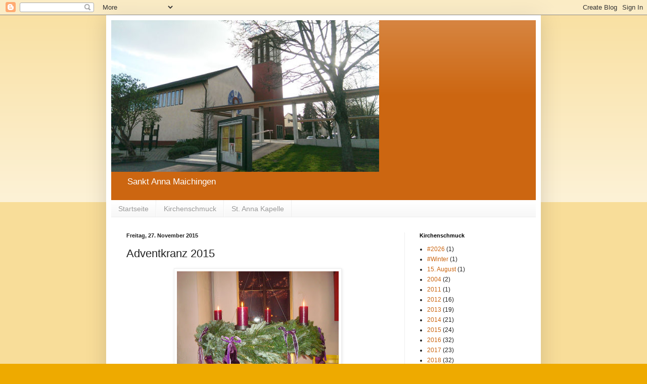

--- FILE ---
content_type: text/html; charset=UTF-8
request_url: https://kirchenschmuck.kessner.org/2015/11/adventkranz-2015.html
body_size: 12648
content:
<!DOCTYPE html>
<html class='v2' dir='ltr' lang='de'>
<head>
<link href='https://www.blogger.com/static/v1/widgets/335934321-css_bundle_v2.css' rel='stylesheet' type='text/css'/>
<meta content='width=1100' name='viewport'/>
<meta content='text/html; charset=UTF-8' http-equiv='Content-Type'/>
<meta content='blogger' name='generator'/>
<link href='https://kirchenschmuck.kessner.org/favicon.ico' rel='icon' type='image/x-icon'/>
<link href='https://kirchenschmuck.kessner.org/2015/11/adventkranz-2015.html' rel='canonical'/>
<link rel="alternate" type="application/atom+xml" title="Kirchenschmuck - Atom" href="https://kirchenschmuck.kessner.org/feeds/posts/default" />
<link rel="alternate" type="application/rss+xml" title="Kirchenschmuck - RSS" href="https://kirchenschmuck.kessner.org/feeds/posts/default?alt=rss" />
<link rel="service.post" type="application/atom+xml" title="Kirchenschmuck - Atom" href="https://www.blogger.com/feeds/9216159006314539654/posts/default" />

<link rel="alternate" type="application/atom+xml" title="Kirchenschmuck - Atom" href="https://kirchenschmuck.kessner.org/feeds/3777870757493728908/comments/default" />
<!--Can't find substitution for tag [blog.ieCssRetrofitLinks]-->
<link href='https://blogger.googleusercontent.com/img/b/R29vZ2xl/AVvXsEhJpWEMl4LcV9md_bZZEV42UZbSCONo0O1p9nOFIalCZ2vxB_WiLGDO5cMu2X0f0lnmG9fIqyH1Jlto0v7amSzMUDOhe4C0X6qL5i87svZh4cqlQSscuUjlZbuM7h3jHkV63t5RPKyCfK-S/s320/Adventkranz+2015.jpg' rel='image_src'/>
<meta content='https://kirchenschmuck.kessner.org/2015/11/adventkranz-2015.html' property='og:url'/>
<meta content='Adventkranz 2015' property='og:title'/>
<meta content='  ' property='og:description'/>
<meta content='https://blogger.googleusercontent.com/img/b/R29vZ2xl/AVvXsEhJpWEMl4LcV9md_bZZEV42UZbSCONo0O1p9nOFIalCZ2vxB_WiLGDO5cMu2X0f0lnmG9fIqyH1Jlto0v7amSzMUDOhe4C0X6qL5i87svZh4cqlQSscuUjlZbuM7h3jHkV63t5RPKyCfK-S/w1200-h630-p-k-no-nu/Adventkranz+2015.jpg' property='og:image'/>
<title>Kirchenschmuck: Adventkranz 2015</title>
<style id='page-skin-1' type='text/css'><!--
/*
-----------------------------------------------
Blogger Template Style
Name:     Simple
Designer: Blogger
URL:      www.blogger.com
----------------------------------------------- */
/* Content
----------------------------------------------- */
body {
font: normal normal 12px Arial, Tahoma, Helvetica, FreeSans, sans-serif;
color: #222222;
background: #eeaa00 none repeat scroll top left;
padding: 0 40px 40px 40px;
}
html body .region-inner {
min-width: 0;
max-width: 100%;
width: auto;
}
h2 {
font-size: 22px;
}
a:link {
text-decoration:none;
color: #cc6611;
}
a:visited {
text-decoration:none;
color: #888888;
}
a:hover {
text-decoration:underline;
color: #ff9900;
}
.body-fauxcolumn-outer .fauxcolumn-inner {
background: transparent url(https://resources.blogblog.com/blogblog/data/1kt/simple/body_gradient_tile_light.png) repeat scroll top left;
_background-image: none;
}
.body-fauxcolumn-outer .cap-top {
position: absolute;
z-index: 1;
height: 400px;
width: 100%;
}
.body-fauxcolumn-outer .cap-top .cap-left {
width: 100%;
background: transparent url(https://resources.blogblog.com/blogblog/data/1kt/simple/gradients_light.png) repeat-x scroll top left;
_background-image: none;
}
.content-outer {
-moz-box-shadow: 0 0 40px rgba(0, 0, 0, .15);
-webkit-box-shadow: 0 0 5px rgba(0, 0, 0, .15);
-goog-ms-box-shadow: 0 0 10px #333333;
box-shadow: 0 0 40px rgba(0, 0, 0, .15);
margin-bottom: 1px;
}
.content-inner {
padding: 10px 10px;
}
.content-inner {
background-color: #ffffff;
}
/* Header
----------------------------------------------- */
.header-outer {
background: #cc6611 url(https://resources.blogblog.com/blogblog/data/1kt/simple/gradients_light.png) repeat-x scroll 0 -400px;
_background-image: none;
}
.Header h1 {
font: normal normal 60px Arial, Tahoma, Helvetica, FreeSans, sans-serif;
color: #ffffff;
text-shadow: 1px 2px 3px rgba(0, 0, 0, .2);
}
.Header h1 a {
color: #ffffff;
}
.Header .description {
font-size: 140%;
color: #ffffff;
}
.header-inner .Header .titlewrapper {
padding: 22px 30px;
}
.header-inner .Header .descriptionwrapper {
padding: 0 30px;
}
/* Tabs
----------------------------------------------- */
.tabs-inner .section:first-child {
border-top: 0 solid #eeeeee;
}
.tabs-inner .section:first-child ul {
margin-top: -0;
border-top: 0 solid #eeeeee;
border-left: 0 solid #eeeeee;
border-right: 0 solid #eeeeee;
}
.tabs-inner .widget ul {
background: #f5f5f5 url(https://resources.blogblog.com/blogblog/data/1kt/simple/gradients_light.png) repeat-x scroll 0 -800px;
_background-image: none;
border-bottom: 1px solid #eeeeee;
margin-top: 0;
margin-left: -30px;
margin-right: -30px;
}
.tabs-inner .widget li a {
display: inline-block;
padding: .6em 1em;
font: normal normal 14px Arial, Tahoma, Helvetica, FreeSans, sans-serif;
color: #999999;
border-left: 1px solid #ffffff;
border-right: 1px solid #eeeeee;
}
.tabs-inner .widget li:first-child a {
border-left: none;
}
.tabs-inner .widget li.selected a, .tabs-inner .widget li a:hover {
color: #000000;
background-color: #eeeeee;
text-decoration: none;
}
/* Columns
----------------------------------------------- */
.main-outer {
border-top: 0 solid #eeeeee;
}
.fauxcolumn-left-outer .fauxcolumn-inner {
border-right: 1px solid #eeeeee;
}
.fauxcolumn-right-outer .fauxcolumn-inner {
border-left: 1px solid #eeeeee;
}
/* Headings
----------------------------------------------- */
div.widget > h2,
div.widget h2.title {
margin: 0 0 1em 0;
font: normal bold 11px Arial, Tahoma, Helvetica, FreeSans, sans-serif;
color: #000000;
}
/* Widgets
----------------------------------------------- */
.widget .zippy {
color: #999999;
text-shadow: 2px 2px 1px rgba(0, 0, 0, .1);
}
.widget .popular-posts ul {
list-style: none;
}
/* Posts
----------------------------------------------- */
h2.date-header {
font: normal bold 11px Arial, Tahoma, Helvetica, FreeSans, sans-serif;
}
.date-header span {
background-color: transparent;
color: #222222;
padding: inherit;
letter-spacing: inherit;
margin: inherit;
}
.main-inner {
padding-top: 30px;
padding-bottom: 30px;
}
.main-inner .column-center-inner {
padding: 0 15px;
}
.main-inner .column-center-inner .section {
margin: 0 15px;
}
.post {
margin: 0 0 25px 0;
}
h3.post-title, .comments h4 {
font: normal normal 22px Arial, Tahoma, Helvetica, FreeSans, sans-serif;
margin: .75em 0 0;
}
.post-body {
font-size: 110%;
line-height: 1.4;
position: relative;
}
.post-body img, .post-body .tr-caption-container, .Profile img, .Image img,
.BlogList .item-thumbnail img {
padding: 2px;
background: #ffffff;
border: 1px solid #eeeeee;
-moz-box-shadow: 1px 1px 5px rgba(0, 0, 0, .1);
-webkit-box-shadow: 1px 1px 5px rgba(0, 0, 0, .1);
box-shadow: 1px 1px 5px rgba(0, 0, 0, .1);
}
.post-body img, .post-body .tr-caption-container {
padding: 5px;
}
.post-body .tr-caption-container {
color: #222222;
}
.post-body .tr-caption-container img {
padding: 0;
background: transparent;
border: none;
-moz-box-shadow: 0 0 0 rgba(0, 0, 0, .1);
-webkit-box-shadow: 0 0 0 rgba(0, 0, 0, .1);
box-shadow: 0 0 0 rgba(0, 0, 0, .1);
}
.post-header {
margin: 0 0 1.5em;
line-height: 1.6;
font-size: 90%;
}
.post-footer {
margin: 20px -2px 0;
padding: 5px 10px;
color: #666666;
background-color: #f9f9f9;
border-bottom: 1px solid #eeeeee;
line-height: 1.6;
font-size: 90%;
}
#comments .comment-author {
padding-top: 1.5em;
border-top: 1px solid #eeeeee;
background-position: 0 1.5em;
}
#comments .comment-author:first-child {
padding-top: 0;
border-top: none;
}
.avatar-image-container {
margin: .2em 0 0;
}
#comments .avatar-image-container img {
border: 1px solid #eeeeee;
}
/* Comments
----------------------------------------------- */
.comments .comments-content .icon.blog-author {
background-repeat: no-repeat;
background-image: url([data-uri]);
}
.comments .comments-content .loadmore a {
border-top: 1px solid #999999;
border-bottom: 1px solid #999999;
}
.comments .comment-thread.inline-thread {
background-color: #f9f9f9;
}
.comments .continue {
border-top: 2px solid #999999;
}
/* Accents
---------------------------------------------- */
.section-columns td.columns-cell {
border-left: 1px solid #eeeeee;
}
.blog-pager {
background: transparent none no-repeat scroll top center;
}
.blog-pager-older-link, .home-link,
.blog-pager-newer-link {
background-color: #ffffff;
padding: 5px;
}
.footer-outer {
border-top: 0 dashed #bbbbbb;
}
/* Mobile
----------------------------------------------- */
body.mobile  {
background-size: auto;
}
.mobile .body-fauxcolumn-outer {
background: transparent none repeat scroll top left;
}
.mobile .body-fauxcolumn-outer .cap-top {
background-size: 100% auto;
}
.mobile .content-outer {
-webkit-box-shadow: 0 0 3px rgba(0, 0, 0, .15);
box-shadow: 0 0 3px rgba(0, 0, 0, .15);
}
.mobile .tabs-inner .widget ul {
margin-left: 0;
margin-right: 0;
}
.mobile .post {
margin: 0;
}
.mobile .main-inner .column-center-inner .section {
margin: 0;
}
.mobile .date-header span {
padding: 0.1em 10px;
margin: 0 -10px;
}
.mobile h3.post-title {
margin: 0;
}
.mobile .blog-pager {
background: transparent none no-repeat scroll top center;
}
.mobile .footer-outer {
border-top: none;
}
.mobile .main-inner, .mobile .footer-inner {
background-color: #ffffff;
}
.mobile-index-contents {
color: #222222;
}
.mobile-link-button {
background-color: #cc6611;
}
.mobile-link-button a:link, .mobile-link-button a:visited {
color: #ffffff;
}
.mobile .tabs-inner .section:first-child {
border-top: none;
}
.mobile .tabs-inner .PageList .widget-content {
background-color: #eeeeee;
color: #000000;
border-top: 1px solid #eeeeee;
border-bottom: 1px solid #eeeeee;
}
.mobile .tabs-inner .PageList .widget-content .pagelist-arrow {
border-left: 1px solid #eeeeee;
}

--></style>
<style id='template-skin-1' type='text/css'><!--
body {
min-width: 860px;
}
.content-outer, .content-fauxcolumn-outer, .region-inner {
min-width: 860px;
max-width: 860px;
_width: 860px;
}
.main-inner .columns {
padding-left: 0px;
padding-right: 260px;
}
.main-inner .fauxcolumn-center-outer {
left: 0px;
right: 260px;
/* IE6 does not respect left and right together */
_width: expression(this.parentNode.offsetWidth -
parseInt("0px") -
parseInt("260px") + 'px');
}
.main-inner .fauxcolumn-left-outer {
width: 0px;
}
.main-inner .fauxcolumn-right-outer {
width: 260px;
}
.main-inner .column-left-outer {
width: 0px;
right: 100%;
margin-left: -0px;
}
.main-inner .column-right-outer {
width: 260px;
margin-right: -260px;
}
#layout {
min-width: 0;
}
#layout .content-outer {
min-width: 0;
width: 800px;
}
#layout .region-inner {
min-width: 0;
width: auto;
}
body#layout div.add_widget {
padding: 8px;
}
body#layout div.add_widget a {
margin-left: 32px;
}
--></style>
<link href='https://www.blogger.com/dyn-css/authorization.css?targetBlogID=9216159006314539654&amp;zx=18e271e1-3abc-4e93-b0bd-55189e63b9e8' media='none' onload='if(media!=&#39;all&#39;)media=&#39;all&#39;' rel='stylesheet'/><noscript><link href='https://www.blogger.com/dyn-css/authorization.css?targetBlogID=9216159006314539654&amp;zx=18e271e1-3abc-4e93-b0bd-55189e63b9e8' rel='stylesheet'/></noscript>
<meta name='google-adsense-platform-account' content='ca-host-pub-1556223355139109'/>
<meta name='google-adsense-platform-domain' content='blogspot.com'/>

</head>
<body class='loading variant-bold'>
<div class='navbar section' id='navbar' name='Navbar'><div class='widget Navbar' data-version='1' id='Navbar1'><script type="text/javascript">
    function setAttributeOnload(object, attribute, val) {
      if(window.addEventListener) {
        window.addEventListener('load',
          function(){ object[attribute] = val; }, false);
      } else {
        window.attachEvent('onload', function(){ object[attribute] = val; });
      }
    }
  </script>
<div id="navbar-iframe-container"></div>
<script type="text/javascript" src="https://apis.google.com/js/platform.js"></script>
<script type="text/javascript">
      gapi.load("gapi.iframes:gapi.iframes.style.bubble", function() {
        if (gapi.iframes && gapi.iframes.getContext) {
          gapi.iframes.getContext().openChild({
              url: 'https://www.blogger.com/navbar/9216159006314539654?po\x3d3777870757493728908\x26origin\x3dhttps://kirchenschmuck.kessner.org',
              where: document.getElementById("navbar-iframe-container"),
              id: "navbar-iframe"
          });
        }
      });
    </script><script type="text/javascript">
(function() {
var script = document.createElement('script');
script.type = 'text/javascript';
script.src = '//pagead2.googlesyndication.com/pagead/js/google_top_exp.js';
var head = document.getElementsByTagName('head')[0];
if (head) {
head.appendChild(script);
}})();
</script>
</div></div>
<div class='body-fauxcolumns'>
<div class='fauxcolumn-outer body-fauxcolumn-outer'>
<div class='cap-top'>
<div class='cap-left'></div>
<div class='cap-right'></div>
</div>
<div class='fauxborder-left'>
<div class='fauxborder-right'></div>
<div class='fauxcolumn-inner'>
</div>
</div>
<div class='cap-bottom'>
<div class='cap-left'></div>
<div class='cap-right'></div>
</div>
</div>
</div>
<div class='content'>
<div class='content-fauxcolumns'>
<div class='fauxcolumn-outer content-fauxcolumn-outer'>
<div class='cap-top'>
<div class='cap-left'></div>
<div class='cap-right'></div>
</div>
<div class='fauxborder-left'>
<div class='fauxborder-right'></div>
<div class='fauxcolumn-inner'>
</div>
</div>
<div class='cap-bottom'>
<div class='cap-left'></div>
<div class='cap-right'></div>
</div>
</div>
</div>
<div class='content-outer'>
<div class='content-cap-top cap-top'>
<div class='cap-left'></div>
<div class='cap-right'></div>
</div>
<div class='fauxborder-left content-fauxborder-left'>
<div class='fauxborder-right content-fauxborder-right'></div>
<div class='content-inner'>
<header>
<div class='header-outer'>
<div class='header-cap-top cap-top'>
<div class='cap-left'></div>
<div class='cap-right'></div>
</div>
<div class='fauxborder-left header-fauxborder-left'>
<div class='fauxborder-right header-fauxborder-right'></div>
<div class='region-inner header-inner'>
<div class='header section' id='header' name='Header'><div class='widget Header' data-version='1' id='Header1'>
<div id='header-inner'>
<a href='https://kirchenschmuck.kessner.org/' style='display: block'>
<img alt='Kirchenschmuck' height='300px; ' id='Header1_headerimg' src='https://blogger.googleusercontent.com/img/b/R29vZ2xl/AVvXsEhGsCiXYeLqi729sgOtBeHfqfHEbpnXBCPliMRUS5GMy6HGjJS9bNDm68czkSs2XlxJPLSG-mO7gEvm7j7D7Ul1N5grDcaTzEjGDpL7zboF2WuNqimfMg5PI2z69ngQRqhV3c30CpYlIDSg/s1600/Kirche.jpg' style='display: block' width='530px; '/>
</a>
<div class='descriptionwrapper'>
<p class='description'><span>Sankt Anna Maichingen</span></p>
</div>
</div>
</div></div>
</div>
</div>
<div class='header-cap-bottom cap-bottom'>
<div class='cap-left'></div>
<div class='cap-right'></div>
</div>
</div>
</header>
<div class='tabs-outer'>
<div class='tabs-cap-top cap-top'>
<div class='cap-left'></div>
<div class='cap-right'></div>
</div>
<div class='fauxborder-left tabs-fauxborder-left'>
<div class='fauxborder-right tabs-fauxborder-right'></div>
<div class='region-inner tabs-inner'>
<div class='tabs section' id='crosscol' name='Spaltenübergreifend'><div class='widget PageList' data-version='1' id='PageList1'>
<h2>St. Anna Kapelle</h2>
<div class='widget-content'>
<ul>
<li>
<a href='https://kirchenschmuck.kessner.org/'>Startseite</a>
</li>
<li>
<a href='https://kirchenschmuck.kessner.org/p/kirchen-schmuck-in-der-st.html'>Kirchenschmuck</a>
</li>
<li>
<a href='https://kirchenschmuck.kessner.org/p/st-anna-kapelle.html'>St. Anna Kapelle</a>
</li>
</ul>
<div class='clear'></div>
</div>
</div></div>
<div class='tabs no-items section' id='crosscol-overflow' name='Cross-Column 2'></div>
</div>
</div>
<div class='tabs-cap-bottom cap-bottom'>
<div class='cap-left'></div>
<div class='cap-right'></div>
</div>
</div>
<div class='main-outer'>
<div class='main-cap-top cap-top'>
<div class='cap-left'></div>
<div class='cap-right'></div>
</div>
<div class='fauxborder-left main-fauxborder-left'>
<div class='fauxborder-right main-fauxborder-right'></div>
<div class='region-inner main-inner'>
<div class='columns fauxcolumns'>
<div class='fauxcolumn-outer fauxcolumn-center-outer'>
<div class='cap-top'>
<div class='cap-left'></div>
<div class='cap-right'></div>
</div>
<div class='fauxborder-left'>
<div class='fauxborder-right'></div>
<div class='fauxcolumn-inner'>
</div>
</div>
<div class='cap-bottom'>
<div class='cap-left'></div>
<div class='cap-right'></div>
</div>
</div>
<div class='fauxcolumn-outer fauxcolumn-left-outer'>
<div class='cap-top'>
<div class='cap-left'></div>
<div class='cap-right'></div>
</div>
<div class='fauxborder-left'>
<div class='fauxborder-right'></div>
<div class='fauxcolumn-inner'>
</div>
</div>
<div class='cap-bottom'>
<div class='cap-left'></div>
<div class='cap-right'></div>
</div>
</div>
<div class='fauxcolumn-outer fauxcolumn-right-outer'>
<div class='cap-top'>
<div class='cap-left'></div>
<div class='cap-right'></div>
</div>
<div class='fauxborder-left'>
<div class='fauxborder-right'></div>
<div class='fauxcolumn-inner'>
</div>
</div>
<div class='cap-bottom'>
<div class='cap-left'></div>
<div class='cap-right'></div>
</div>
</div>
<!-- corrects IE6 width calculation -->
<div class='columns-inner'>
<div class='column-center-outer'>
<div class='column-center-inner'>
<div class='main section' id='main' name='Hauptbereich'><div class='widget Blog' data-version='1' id='Blog1'>
<div class='blog-posts hfeed'>

          <div class="date-outer">
        
<h2 class='date-header'><span>Freitag, 27. November 2015</span></h2>

          <div class="date-posts">
        
<div class='post-outer'>
<div class='post hentry uncustomized-post-template' itemprop='blogPost' itemscope='itemscope' itemtype='http://schema.org/BlogPosting'>
<meta content='https://blogger.googleusercontent.com/img/b/R29vZ2xl/AVvXsEhJpWEMl4LcV9md_bZZEV42UZbSCONo0O1p9nOFIalCZ2vxB_WiLGDO5cMu2X0f0lnmG9fIqyH1Jlto0v7amSzMUDOhe4C0X6qL5i87svZh4cqlQSscuUjlZbuM7h3jHkV63t5RPKyCfK-S/s320/Adventkranz+2015.jpg' itemprop='image_url'/>
<meta content='9216159006314539654' itemprop='blogId'/>
<meta content='3777870757493728908' itemprop='postId'/>
<a name='3777870757493728908'></a>
<h3 class='post-title entry-title' itemprop='name'>
Adventkranz 2015
</h3>
<div class='post-header'>
<div class='post-header-line-1'></div>
</div>
<div class='post-body entry-content' id='post-body-3777870757493728908' itemprop='description articleBody'>
<div class="separator" style="clear: both; text-align: center;">
<a href="https://blogger.googleusercontent.com/img/b/R29vZ2xl/AVvXsEhJpWEMl4LcV9md_bZZEV42UZbSCONo0O1p9nOFIalCZ2vxB_WiLGDO5cMu2X0f0lnmG9fIqyH1Jlto0v7amSzMUDOhe4C0X6qL5i87svZh4cqlQSscuUjlZbuM7h3jHkV63t5RPKyCfK-S/s1600/Adventkranz+2015.jpg" imageanchor="1" style="margin-left: 1em; margin-right: 1em;"><img border="0" height="240" src="https://blogger.googleusercontent.com/img/b/R29vZ2xl/AVvXsEhJpWEMl4LcV9md_bZZEV42UZbSCONo0O1p9nOFIalCZ2vxB_WiLGDO5cMu2X0f0lnmG9fIqyH1Jlto0v7amSzMUDOhe4C0X6qL5i87svZh4cqlQSscuUjlZbuM7h3jHkV63t5RPKyCfK-S/s320/Adventkranz+2015.jpg" width="320" /></a></div>
<br />
<div style='clear: both;'></div>
</div>
<div class='post-footer'>
<div class='post-footer-line post-footer-line-1'>
<span class='post-author vcard'>
Eingestellt von
<span class='fn' itemprop='author' itemscope='itemscope' itemtype='http://schema.org/Person'>
<span itemprop='name'>blume</span>
</span>
</span>
<span class='post-timestamp'>
um
<meta content='https://kirchenschmuck.kessner.org/2015/11/adventkranz-2015.html' itemprop='url'/>
<a class='timestamp-link' href='https://kirchenschmuck.kessner.org/2015/11/adventkranz-2015.html' rel='bookmark' title='permanent link'><abbr class='published' itemprop='datePublished' title='2015-11-27T18:18:00+01:00'>18:18</abbr></a>
</span>
<span class='post-comment-link'>
</span>
<span class='post-icons'>
<span class='item-control blog-admin pid-1796158580'>
<a href='https://www.blogger.com/post-edit.g?blogID=9216159006314539654&postID=3777870757493728908&from=pencil' title='Post bearbeiten'>
<img alt='' class='icon-action' height='18' src='https://resources.blogblog.com/img/icon18_edit_allbkg.gif' width='18'/>
</a>
</span>
</span>
<div class='post-share-buttons goog-inline-block'>
<a class='goog-inline-block share-button sb-email' href='https://www.blogger.com/share-post.g?blogID=9216159006314539654&postID=3777870757493728908&target=email' target='_blank' title='Diesen Post per E-Mail versenden'><span class='share-button-link-text'>Diesen Post per E-Mail versenden</span></a><a class='goog-inline-block share-button sb-blog' href='https://www.blogger.com/share-post.g?blogID=9216159006314539654&postID=3777870757493728908&target=blog' onclick='window.open(this.href, "_blank", "height=270,width=475"); return false;' target='_blank' title='BlogThis!'><span class='share-button-link-text'>BlogThis!</span></a><a class='goog-inline-block share-button sb-twitter' href='https://www.blogger.com/share-post.g?blogID=9216159006314539654&postID=3777870757493728908&target=twitter' target='_blank' title='Auf X teilen'><span class='share-button-link-text'>Auf X teilen</span></a><a class='goog-inline-block share-button sb-facebook' href='https://www.blogger.com/share-post.g?blogID=9216159006314539654&postID=3777870757493728908&target=facebook' onclick='window.open(this.href, "_blank", "height=430,width=640"); return false;' target='_blank' title='In Facebook freigeben'><span class='share-button-link-text'>In Facebook freigeben</span></a><a class='goog-inline-block share-button sb-pinterest' href='https://www.blogger.com/share-post.g?blogID=9216159006314539654&postID=3777870757493728908&target=pinterest' target='_blank' title='Auf Pinterest teilen'><span class='share-button-link-text'>Auf Pinterest teilen</span></a>
</div>
</div>
<div class='post-footer-line post-footer-line-2'>
<span class='post-labels'>
</span>
</div>
<div class='post-footer-line post-footer-line-3'>
<span class='post-location'>
</span>
</div>
</div>
</div>
<div class='comments' id='comments'>
<a name='comments'></a>
<h4>Keine Kommentare:</h4>
<div id='Blog1_comments-block-wrapper'>
<dl class='avatar-comment-indent' id='comments-block'>
</dl>
</div>
<p class='comment-footer'>
<div class='comment-form'>
<a name='comment-form'></a>
<h4 id='comment-post-message'>Kommentar veröffentlichen</h4>
<p>
</p>
<a href='https://www.blogger.com/comment/frame/9216159006314539654?po=3777870757493728908&hl=de&saa=85391&origin=https://kirchenschmuck.kessner.org' id='comment-editor-src'></a>
<iframe allowtransparency='true' class='blogger-iframe-colorize blogger-comment-from-post' frameborder='0' height='410px' id='comment-editor' name='comment-editor' src='' width='100%'></iframe>
<script src='https://www.blogger.com/static/v1/jsbin/2830521187-comment_from_post_iframe.js' type='text/javascript'></script>
<script type='text/javascript'>
      BLOG_CMT_createIframe('https://www.blogger.com/rpc_relay.html');
    </script>
</div>
</p>
</div>
</div>

        </div></div>
      
</div>
<div class='blog-pager' id='blog-pager'>
<span id='blog-pager-newer-link'>
<a class='blog-pager-newer-link' href='https://kirchenschmuck.kessner.org/2015/12/weihnachten-2015.html' id='Blog1_blog-pager-newer-link' title='Neuerer Post'>Neuerer Post</a>
</span>
<span id='blog-pager-older-link'>
<a class='blog-pager-older-link' href='https://kirchenschmuck.kessner.org/2015/11/marienaltar-advent-2015.html' id='Blog1_blog-pager-older-link' title='Älterer Post'>Älterer Post</a>
</span>
<a class='home-link' href='https://kirchenschmuck.kessner.org/'>Startseite</a>
</div>
<div class='clear'></div>
<div class='post-feeds'>
<div class='feed-links'>
Abonnieren
<a class='feed-link' href='https://kirchenschmuck.kessner.org/feeds/3777870757493728908/comments/default' target='_blank' type='application/atom+xml'>Kommentare zum Post (Atom)</a>
</div>
</div>
</div></div>
</div>
</div>
<div class='column-left-outer'>
<div class='column-left-inner'>
<aside>
</aside>
</div>
</div>
<div class='column-right-outer'>
<div class='column-right-inner'>
<aside>
<div class='sidebar section' id='sidebar-right-1'><div class='widget Label' data-version='1' id='Label1'>
<h2>Kirchenschmuck</h2>
<div class='widget-content list-label-widget-content'>
<ul>
<li>
<a dir='ltr' href='https://kirchenschmuck.kessner.org/search/label/%232026'>#2026</a>
<span dir='ltr'>(1)</span>
</li>
<li>
<a dir='ltr' href='https://kirchenschmuck.kessner.org/search/label/%23Winter'>#Winter</a>
<span dir='ltr'>(1)</span>
</li>
<li>
<a dir='ltr' href='https://kirchenschmuck.kessner.org/search/label/15.%20August'>15. August</a>
<span dir='ltr'>(1)</span>
</li>
<li>
<a dir='ltr' href='https://kirchenschmuck.kessner.org/search/label/2004'>2004</a>
<span dir='ltr'>(2)</span>
</li>
<li>
<a dir='ltr' href='https://kirchenschmuck.kessner.org/search/label/2011'>2011</a>
<span dir='ltr'>(1)</span>
</li>
<li>
<a dir='ltr' href='https://kirchenschmuck.kessner.org/search/label/2012'>2012</a>
<span dir='ltr'>(16)</span>
</li>
<li>
<a dir='ltr' href='https://kirchenschmuck.kessner.org/search/label/2013'>2013</a>
<span dir='ltr'>(19)</span>
</li>
<li>
<a dir='ltr' href='https://kirchenschmuck.kessner.org/search/label/2014'>2014</a>
<span dir='ltr'>(21)</span>
</li>
<li>
<a dir='ltr' href='https://kirchenschmuck.kessner.org/search/label/2015'>2015</a>
<span dir='ltr'>(24)</span>
</li>
<li>
<a dir='ltr' href='https://kirchenschmuck.kessner.org/search/label/2016'>2016</a>
<span dir='ltr'>(32)</span>
</li>
<li>
<a dir='ltr' href='https://kirchenschmuck.kessner.org/search/label/2017'>2017</a>
<span dir='ltr'>(23)</span>
</li>
<li>
<a dir='ltr' href='https://kirchenschmuck.kessner.org/search/label/2018'>2018</a>
<span dir='ltr'>(32)</span>
</li>
<li>
<a dir='ltr' href='https://kirchenschmuck.kessner.org/search/label/2019'>2019</a>
<span dir='ltr'>(8)</span>
</li>
<li>
<a dir='ltr' href='https://kirchenschmuck.kessner.org/search/label/2020'>2020</a>
<span dir='ltr'>(34)</span>
</li>
<li>
<a dir='ltr' href='https://kirchenschmuck.kessner.org/search/label/2021'>2021</a>
<span dir='ltr'>(20)</span>
</li>
<li>
<a dir='ltr' href='https://kirchenschmuck.kessner.org/search/label/2022'>2022</a>
<span dir='ltr'>(23)</span>
</li>
<li>
<a dir='ltr' href='https://kirchenschmuck.kessner.org/search/label/2023'>2023</a>
<span dir='ltr'>(10)</span>
</li>
<li>
<a dir='ltr' href='https://kirchenschmuck.kessner.org/search/label/2024'>2024</a>
<span dir='ltr'>(18)</span>
</li>
<li>
<a dir='ltr' href='https://kirchenschmuck.kessner.org/search/label/2025'>2025</a>
<span dir='ltr'>(20)</span>
</li>
<li>
<a dir='ltr' href='https://kirchenschmuck.kessner.org/search/label/4.%20Advent'>4. Advent</a>
<span dir='ltr'>(1)</span>
</li>
<li>
<a dir='ltr' href='https://kirchenschmuck.kessner.org/search/label/6.08.2016'>6.08.2016</a>
<span dir='ltr'>(1)</span>
</li>
<li>
<a dir='ltr' href='https://kirchenschmuck.kessner.org/search/label/Advent'>Advent</a>
<span dir='ltr'>(15)</span>
</li>
<li>
<a dir='ltr' href='https://kirchenschmuck.kessner.org/search/label/Adventkranz'>Adventkranz</a>
<span dir='ltr'>(9)</span>
</li>
<li>
<a dir='ltr' href='https://kirchenschmuck.kessner.org/search/label/Adventskranz'>Adventskranz</a>
<span dir='ltr'>(2)</span>
</li>
<li>
<a dir='ltr' href='https://kirchenschmuck.kessner.org/search/label/Allerheiligen'>Allerheiligen</a>
<span dir='ltr'>(4)</span>
</li>
<li>
<a dir='ltr' href='https://kirchenschmuck.kessner.org/search/label/Altar'>Altar</a>
<span dir='ltr'>(2)</span>
</li>
<li>
<a dir='ltr' href='https://kirchenschmuck.kessner.org/search/label/Amarylis'>Amarylis</a>
<span dir='ltr'>(8)</span>
</li>
<li>
<a dir='ltr' href='https://kirchenschmuck.kessner.org/search/label/Amaryllis'>Amaryllis</a>
<span dir='ltr'>(4)</span>
</li>
<li>
<a dir='ltr' href='https://kirchenschmuck.kessner.org/search/label/Anemone'>Anemone</a>
<span dir='ltr'>(1)</span>
</li>
<li>
<a dir='ltr' href='https://kirchenschmuck.kessner.org/search/label/Anemonen'>Anemonen</a>
<span dir='ltr'>(1)</span>
</li>
<li>
<a dir='ltr' href='https://kirchenschmuck.kessner.org/search/label/Anthurie'>Anthurie</a>
<span dir='ltr'>(5)</span>
</li>
<li>
<a dir='ltr' href='https://kirchenschmuck.kessner.org/search/label/aprikot'>aprikot</a>
<span dir='ltr'>(3)</span>
</li>
<li>
<a dir='ltr' href='https://kirchenschmuck.kessner.org/search/label/Astern'>Astern</a>
<span dir='ltr'>(1)</span>
</li>
<li>
<a dir='ltr' href='https://kirchenschmuck.kessner.org/search/label/Aufnahme%20Mariens%20in%20den%20Himmel'>Aufnahme Mariens in den Himmel</a>
<span dir='ltr'>(1)</span>
</li>
<li>
<a dir='ltr' href='https://kirchenschmuck.kessner.org/search/label/August'>August</a>
<span dir='ltr'>(4)</span>
</li>
<li>
<a dir='ltr' href='https://kirchenschmuck.kessner.org/search/label/Augustlilie'>Augustlilie</a>
<span dir='ltr'>(1)</span>
</li>
<li>
<a dir='ltr' href='https://kirchenschmuck.kessner.org/search/label/Bankschmuck'>Bankschmuck</a>
<span dir='ltr'>(3)</span>
</li>
<li>
<a dir='ltr' href='https://kirchenschmuck.kessner.org/search/label/Bartnelken'>Bartnelken</a>
<span dir='ltr'>(1)</span>
</li>
<li>
<a dir='ltr' href='https://kirchenschmuck.kessner.org/search/label/Blattfahne'>Blattfahne</a>
<span dir='ltr'>(1)</span>
</li>
<li>
<a dir='ltr' href='https://kirchenschmuck.kessner.org/search/label/blau'>blau</a>
<span dir='ltr'>(1)</span>
</li>
<li>
<a dir='ltr' href='https://kirchenschmuck.kessner.org/search/label/blaues%20Tuch'>blaues Tuch</a>
<span dir='ltr'>(14)</span>
</li>
<li>
<a dir='ltr' href='https://kirchenschmuck.kessner.org/search/label/Blumen'>Blumen</a>
<span dir='ltr'>(8)</span>
</li>
<li>
<a dir='ltr' href='https://kirchenschmuck.kessner.org/search/label/Blumenteppich'>Blumenteppich</a>
<span dir='ltr'>(2)</span>
</li>
<li>
<a dir='ltr' href='https://kirchenschmuck.kessner.org/search/label/Bl%C3%BCten'>Blüten</a>
<span dir='ltr'>(1)</span>
</li>
<li>
<a dir='ltr' href='https://kirchenschmuck.kessner.org/search/label/Brot'>Brot</a>
<span dir='ltr'>(1)</span>
</li>
<li>
<a dir='ltr' href='https://kirchenschmuck.kessner.org/search/label/bunt'>bunt</a>
<span dir='ltr'>(9)</span>
</li>
<li>
<a dir='ltr' href='https://kirchenschmuck.kessner.org/search/label/Cala'>Cala</a>
<span dir='ltr'>(2)</span>
</li>
<li>
<a dir='ltr' href='https://kirchenschmuck.kessner.org/search/label/Christbaum'>Christbaum</a>
<span dir='ltr'>(2)</span>
</li>
<li>
<a dir='ltr' href='https://kirchenschmuck.kessner.org/search/label/Christrose'>Christrose</a>
<span dir='ltr'>(6)</span>
</li>
<li>
<a dir='ltr' href='https://kirchenschmuck.kessner.org/search/label/Chrysantheme'>Chrysantheme</a>
<span dir='ltr'>(2)</span>
</li>
<li>
<a dir='ltr' href='https://kirchenschmuck.kessner.org/search/label/Chrysanthemen'>Chrysanthemen</a>
<span dir='ltr'>(18)</span>
</li>
<li>
<a dir='ltr' href='https://kirchenschmuck.kessner.org/search/label/Cyklamen'>Cyklamen</a>
<span dir='ltr'>(1)</span>
</li>
<li>
<a dir='ltr' href='https://kirchenschmuck.kessner.org/search/label/Dahlien'>Dahlien</a>
<span dir='ltr'>(5)</span>
</li>
<li>
<a dir='ltr' href='https://kirchenschmuck.kessner.org/search/label/Dank'>Dank</a>
<span dir='ltr'>(1)</span>
</li>
<li>
<a dir='ltr' href='https://kirchenschmuck.kessner.org/search/label/der%20Morgen%20vor%20Hl.%20Abend'>der Morgen vor Hl. Abend</a>
<span dir='ltr'>(1)</span>
</li>
<li>
<a dir='ltr' href='https://kirchenschmuck.kessner.org/search/label/Dezember'>Dezember</a>
<span dir='ltr'>(1)</span>
</li>
<li>
<a dir='ltr' href='https://kirchenschmuck.kessner.org/search/label/Dreik%C3%B6nig'>Dreikönig</a>
<span dir='ltr'>(3)</span>
</li>
<li>
<a dir='ltr' href='https://kirchenschmuck.kessner.org/search/label/Efeutute'>Efeutute</a>
<span dir='ltr'>(1)</span>
</li>
<li>
<a dir='ltr' href='https://kirchenschmuck.kessner.org/search/label/Eibe'>Eibe</a>
<span dir='ltr'>(4)</span>
</li>
<li>
<a dir='ltr' href='https://kirchenschmuck.kessner.org/search/label/Einblatt'>Einblatt</a>
<span dir='ltr'>(1)</span>
</li>
<li>
<a dir='ltr' href='https://kirchenschmuck.kessner.org/search/label/Erika'>Erika</a>
<span dir='ltr'>(1)</span>
</li>
<li>
<a dir='ltr' href='https://kirchenschmuck.kessner.org/search/label/Ernt'>Ernt</a>
<span dir='ltr'>(1)</span>
</li>
<li>
<a dir='ltr' href='https://kirchenschmuck.kessner.org/search/label/Ernte'>Ernte</a>
<span dir='ltr'>(1)</span>
</li>
<li>
<a dir='ltr' href='https://kirchenschmuck.kessner.org/search/label/Erntedank'>Erntedank</a>
<span dir='ltr'>(14)</span>
</li>
<li>
<a dir='ltr' href='https://kirchenschmuck.kessner.org/search/label/Erntedankaltar'>Erntedankaltar</a>
<span dir='ltr'>(1)</span>
</li>
<li>
<a dir='ltr' href='https://kirchenschmuck.kessner.org/search/label/Erntekrone'>Erntekrone</a>
<span dir='ltr'>(1)</span>
</li>
<li>
<a dir='ltr' href='https://kirchenschmuck.kessner.org/search/label/Erstkommunion'>Erstkommunion</a>
<span dir='ltr'>(11)</span>
</li>
<li>
<a dir='ltr' href='https://kirchenschmuck.kessner.org/search/label/Eustoma'>Eustoma</a>
<span dir='ltr'>(2)</span>
</li>
<li>
<a dir='ltr' href='https://kirchenschmuck.kessner.org/search/label/Fastenzeit'>Fastenzeit</a>
<span dir='ltr'>(2)</span>
</li>
<li>
<a dir='ltr' href='https://kirchenschmuck.kessner.org/search/label/Februar'>Februar</a>
<span dir='ltr'>(4)</span>
</li>
<li>
<a dir='ltr' href='https://kirchenschmuck.kessner.org/search/label/Fetthenne'>Fetthenne</a>
<span dir='ltr'>(1)</span>
</li>
<li>
<a dir='ltr' href='https://kirchenschmuck.kessner.org/search/label/Firmung'>Firmung</a>
<span dir='ltr'>(7)</span>
</li>
<li>
<a dir='ltr' href='https://kirchenschmuck.kessner.org/search/label/Flamingo'>Flamingo</a>
<span dir='ltr'>(1)</span>
</li>
<li>
<a dir='ltr' href='https://kirchenschmuck.kessner.org/search/label/Flamingoblume'>Flamingoblume</a>
<span dir='ltr'>(2)</span>
</li>
<li>
<a dir='ltr' href='https://kirchenschmuck.kessner.org/search/label/Flieder'>Flieder</a>
<span dir='ltr'>(4)</span>
</li>
<li>
<a dir='ltr' href='https://kirchenschmuck.kessner.org/search/label/Frauenmantel'>Frauenmantel</a>
<span dir='ltr'>(2)</span>
</li>
<li>
<a dir='ltr' href='https://kirchenschmuck.kessner.org/search/label/Fresien'>Fresien</a>
<span dir='ltr'>(3)</span>
</li>
<li>
<a dir='ltr' href='https://kirchenschmuck.kessner.org/search/label/Friedenslicht'>Friedenslicht</a>
<span dir='ltr'>(1)</span>
</li>
<li>
<a dir='ltr' href='https://kirchenschmuck.kessner.org/search/label/Friedenslilie'>Friedenslilie</a>
<span dir='ltr'>(2)</span>
</li>
<li>
<a dir='ltr' href='https://kirchenschmuck.kessner.org/search/label/Fronleichnam'>Fronleichnam</a>
<span dir='ltr'>(1)</span>
</li>
<li>
<a dir='ltr' href='https://kirchenschmuck.kessner.org/search/label/Fr%C3%BChling'>Frühling</a>
<span dir='ltr'>(4)</span>
</li>
<li>
<a dir='ltr' href='https://kirchenschmuck.kessner.org/search/label/Funkie'>Funkie</a>
<span dir='ltr'>(1)</span>
</li>
<li>
<a dir='ltr' href='https://kirchenschmuck.kessner.org/search/label/G.%20Hochzeit'>G. Hochzeit</a>
<span dir='ltr'>(1)</span>
</li>
<li>
<a dir='ltr' href='https://kirchenschmuck.kessner.org/search/label/gelb'>gelb</a>
<span dir='ltr'>(45)</span>
</li>
<li>
<a dir='ltr' href='https://kirchenschmuck.kessner.org/search/label/Gerber'>Gerber</a>
<span dir='ltr'>(1)</span>
</li>
<li>
<a dir='ltr' href='https://kirchenschmuck.kessner.org/search/label/Gerbera'>Gerbera</a>
<span dir='ltr'>(8)</span>
</li>
<li>
<a dir='ltr' href='https://kirchenschmuck.kessner.org/search/label/Gladiolen'>Gladiolen</a>
<span dir='ltr'>(15)</span>
</li>
<li>
<a dir='ltr' href='https://kirchenschmuck.kessner.org/search/label/goldene%20Hochzeit'>goldene Hochzeit</a>
<span dir='ltr'>(1)</span>
</li>
<li>
<a dir='ltr' href='https://kirchenschmuck.kessner.org/search/label/Gr%C3%BCnlilie'>Grünlilie</a>
<span dir='ltr'>(2)</span>
</li>
<li>
<a dir='ltr' href='https://kirchenschmuck.kessner.org/search/label/Herbst'>Herbst</a>
<span dir='ltr'>(9)</span>
</li>
<li>
<a dir='ltr' href='https://kirchenschmuck.kessner.org/search/label/Hochzeit'>Hochzeit</a>
<span dir='ltr'>(3)</span>
</li>
<li>
<a dir='ltr' href='https://kirchenschmuck.kessner.org/search/label/Hortensie'>Hortensie</a>
<span dir='ltr'>(1)</span>
</li>
<li>
<a dir='ltr' href='https://kirchenschmuck.kessner.org/search/label/Hortensien'>Hortensien</a>
<span dir='ltr'>(11)</span>
</li>
<li>
<a dir='ltr' href='https://kirchenschmuck.kessner.org/search/label/Iris'>Iris</a>
<span dir='ltr'>(1)</span>
</li>
<li>
<a dir='ltr' href='https://kirchenschmuck.kessner.org/search/label/japanische%20Rose'>japanische Rose</a>
<span dir='ltr'>(3)</span>
</li>
<li>
<a dir='ltr' href='https://kirchenschmuck.kessner.org/search/label/Jasmin'>Jasmin</a>
<span dir='ltr'>(1)</span>
</li>
<li>
<a dir='ltr' href='https://kirchenschmuck.kessner.org/search/label/Juli'>Juli</a>
<span dir='ltr'>(2)</span>
</li>
<li>
<a dir='ltr' href='https://kirchenschmuck.kessner.org/search/label/Juni'>Juni</a>
<span dir='ltr'>(2)</span>
</li>
<li>
<a dir='ltr' href='https://kirchenschmuck.kessner.org/search/label/Kalanchoe'>Kalanchoe</a>
<span dir='ltr'>(3)</span>
</li>
<li>
<a dir='ltr' href='https://kirchenschmuck.kessner.org/search/label/Kalankoe'>Kalankoe</a>
<span dir='ltr'>(1)</span>
</li>
<li>
<a dir='ltr' href='https://kirchenschmuck.kessner.org/search/label/Karfreitag'>Karfreitag</a>
<span dir='ltr'>(1)</span>
</li>
<li>
<a dir='ltr' href='https://kirchenschmuck.kessner.org/search/label/Karsamstag'>Karsamstag</a>
<span dir='ltr'>(1)</span>
</li>
<li>
<a dir='ltr' href='https://kirchenschmuck.kessner.org/search/label/Kerze'>Kerze</a>
<span dir='ltr'>(5)</span>
</li>
<li>
<a dir='ltr' href='https://kirchenschmuck.kessner.org/search/label/Kerzen'>Kerzen</a>
<span dir='ltr'>(5)</span>
</li>
<li>
<a dir='ltr' href='https://kirchenschmuck.kessner.org/search/label/Kerzenst%C3%A4nder'>Kerzenständer</a>
<span dir='ltr'>(5)</span>
</li>
<li>
<a dir='ltr' href='https://kirchenschmuck.kessner.org/search/label/Kirchenschmuck'>Kirchenschmuck</a>
<span dir='ltr'>(3)</span>
</li>
<li>
<a dir='ltr' href='https://kirchenschmuck.kessner.org/search/label/Klivie'>Klivie</a>
<span dir='ltr'>(1)</span>
</li>
<li>
<a dir='ltr' href='https://kirchenschmuck.kessner.org/search/label/K%C3%B6rnerteppich'>Körnerteppich</a>
<span dir='ltr'>(1)</span>
</li>
<li>
<a dir='ltr' href='https://kirchenschmuck.kessner.org/search/label/Kranz'>Kranz</a>
<span dir='ltr'>(1)</span>
</li>
<li>
<a dir='ltr' href='https://kirchenschmuck.kessner.org/search/label/Kr%C3%A4uter'>Kräuter</a>
<span dir='ltr'>(4)</span>
</li>
<li>
<a dir='ltr' href='https://kirchenschmuck.kessner.org/search/label/Kr%C3%A4uterbuschen'>Kräuterbuschen</a>
<span dir='ltr'>(2)</span>
</li>
<li>
<a dir='ltr' href='https://kirchenschmuck.kessner.org/search/label/Kr%C3%A4uterstrau%C3%9F'>Kräuterstrauß</a>
<span dir='ltr'>(5)</span>
</li>
<li>
<a dir='ltr' href='https://kirchenschmuck.kessner.org/search/label/Kr%C3%A4uterweihe'>Kräuterweihe</a>
<span dir='ltr'>(3)</span>
</li>
<li>
<a dir='ltr' href='https://kirchenschmuck.kessner.org/search/label/Kreuz'>Kreuz</a>
<span dir='ltr'>(9)</span>
</li>
<li>
<a dir='ltr' href='https://kirchenschmuck.kessner.org/search/label/Krippe'>Krippe</a>
<span dir='ltr'>(4)</span>
</li>
<li>
<a dir='ltr' href='https://kirchenschmuck.kessner.org/search/label/Kugeldistel'>Kugeldistel</a>
<span dir='ltr'>(3)</span>
</li>
<li>
<a dir='ltr' href='https://kirchenschmuck.kessner.org/search/label/K%C3%BCrbis'>Kürbis</a>
<span dir='ltr'>(1)</span>
</li>
<li>
<a dir='ltr' href='https://kirchenschmuck.kessner.org/search/label/Levkojen'>Levkojen</a>
<span dir='ltr'>(1)</span>
</li>
<li>
<a dir='ltr' href='https://kirchenschmuck.kessner.org/search/label/Lichter'>Lichter</a>
<span dir='ltr'>(1)</span>
</li>
<li>
<a dir='ltr' href='https://kirchenschmuck.kessner.org/search/label/lila'>lila</a>
<span dir='ltr'>(17)</span>
</li>
<li>
<a dir='ltr' href='https://kirchenschmuck.kessner.org/search/label/Lilie'>Lilie</a>
<span dir='ltr'>(3)</span>
</li>
<li>
<a dir='ltr' href='https://kirchenschmuck.kessner.org/search/label/Lilien'>Lilien</a>
<span dir='ltr'>(13)</span>
</li>
<li>
<a dir='ltr' href='https://kirchenschmuck.kessner.org/search/label/Lupinen'>Lupinen</a>
<span dir='ltr'>(1)</span>
</li>
<li>
<a dir='ltr' href='https://kirchenschmuck.kessner.org/search/label/Mai'>Mai</a>
<span dir='ltr'>(17)</span>
</li>
<li>
<a dir='ltr' href='https://kirchenschmuck.kessner.org/search/label/Margarethen'>Margarethen</a>
<span dir='ltr'>(1)</span>
</li>
<li>
<a dir='ltr' href='https://kirchenschmuck.kessner.org/search/label/Margerite'>Margerite</a>
<span dir='ltr'>(2)</span>
</li>
<li>
<a dir='ltr' href='https://kirchenschmuck.kessner.org/search/label/Maria'>Maria</a>
<span dir='ltr'>(6)</span>
</li>
<li>
<a dir='ltr' href='https://kirchenschmuck.kessner.org/search/label/Maria%20Himmelfahrt'>Maria Himmelfahrt</a>
<span dir='ltr'>(1)</span>
</li>
<li>
<a dir='ltr' href='https://kirchenschmuck.kessner.org/search/label/Marienaltar'>Marienaltar</a>
<span dir='ltr'>(39)</span>
</li>
<li>
<a dir='ltr' href='https://kirchenschmuck.kessner.org/search/label/Marienstatue'>Marienstatue</a>
<span dir='ltr'>(4)</span>
</li>
<li>
<a dir='ltr' href='https://kirchenschmuck.kessner.org/search/label/Mutterkraut'>Mutterkraut</a>
<span dir='ltr'>(2)</span>
</li>
<li>
<a dir='ltr' href='https://kirchenschmuck.kessner.org/search/label/Narzissen'>Narzissen</a>
<span dir='ltr'>(6)</span>
</li>
<li>
<a dir='ltr' href='https://kirchenschmuck.kessner.org/search/label/Nelken'>Nelken</a>
<span dir='ltr'>(7)</span>
</li>
<li>
<a dir='ltr' href='https://kirchenschmuck.kessner.org/search/label/Neujahr'>Neujahr</a>
<span dir='ltr'>(3)</span>
</li>
<li>
<a dir='ltr' href='https://kirchenschmuck.kessner.org/search/label/November'>November</a>
<span dir='ltr'>(4)</span>
</li>
<li>
<a dir='ltr' href='https://kirchenschmuck.kessner.org/search/label/offen'>offen</a>
<span dir='ltr'>(1)</span>
</li>
<li>
<a dir='ltr' href='https://kirchenschmuck.kessner.org/search/label/ohne%20Blumenschmuck'>ohne Blumenschmuck</a>
<span dir='ltr'>(1)</span>
</li>
<li>
<a dir='ltr' href='https://kirchenschmuck.kessner.org/search/label/Oktober'>Oktober</a>
<span dir='ltr'>(8)</span>
</li>
<li>
<a dir='ltr' href='https://kirchenschmuck.kessner.org/search/label/Oktober%202021'>Oktober 2021</a>
<span dir='ltr'>(1)</span>
</li>
<li>
<a dir='ltr' href='https://kirchenschmuck.kessner.org/search/label/orange'>orange</a>
<span dir='ltr'>(11)</span>
</li>
<li>
<a dir='ltr' href='https://kirchenschmuck.kessner.org/search/label/Orchidee'>Orchidee</a>
<span dir='ltr'>(34)</span>
</li>
<li>
<a dir='ltr' href='https://kirchenschmuck.kessner.org/search/label/Orchideen'>Orchideen</a>
<span dir='ltr'>(2)</span>
</li>
<li>
<a dir='ltr' href='https://kirchenschmuck.kessner.org/search/label/Osterglocken'>Osterglocken</a>
<span dir='ltr'>(2)</span>
</li>
<li>
<a dir='ltr' href='https://kirchenschmuck.kessner.org/search/label/Osterkerze'>Osterkerze</a>
<span dir='ltr'>(12)</span>
</li>
<li>
<a dir='ltr' href='https://kirchenschmuck.kessner.org/search/label/Ostern'>Ostern</a>
<span dir='ltr'>(35)</span>
</li>
<li>
<a dir='ltr' href='https://kirchenschmuck.kessner.org/search/label/Osternacht'>Osternacht</a>
<span dir='ltr'>(1)</span>
</li>
<li>
<a dir='ltr' href='https://kirchenschmuck.kessner.org/search/label/Osterzeit'>Osterzeit</a>
<span dir='ltr'>(4)</span>
</li>
<li>
<a dir='ltr' href='https://kirchenschmuck.kessner.org/search/label/Palmen'>Palmen</a>
<span dir='ltr'>(1)</span>
</li>
<li>
<a dir='ltr' href='https://kirchenschmuck.kessner.org/search/label/Palmsonntag'>Palmsonntag</a>
<span dir='ltr'>(2)</span>
</li>
<li>
<a dir='ltr' href='https://kirchenschmuck.kessner.org/search/label/Palmstrau%C3%9F'>Palmstrauß</a>
<span dir='ltr'>(1)</span>
</li>
<li>
<a dir='ltr' href='https://kirchenschmuck.kessner.org/search/label/Patrozinium'>Patrozinium</a>
<span dir='ltr'>(2)</span>
</li>
<li>
<a dir='ltr' href='https://kirchenschmuck.kessner.org/search/label/Per%C3%BCckenstrsuch'>Perückenstrsuch</a>
<span dir='ltr'>(1)</span>
</li>
<li>
<a dir='ltr' href='https://kirchenschmuck.kessner.org/search/label/Pfingsten'>Pfingsten</a>
<span dir='ltr'>(8)</span>
</li>
<li>
<a dir='ltr' href='https://kirchenschmuck.kessner.org/search/label/Pfingstrosen'>Pfingstrosen</a>
<span dir='ltr'>(20)</span>
</li>
<li>
<a dir='ltr' href='https://kirchenschmuck.kessner.org/search/label/pink'>pink</a>
<span dir='ltr'>(3)</span>
</li>
<li>
<a dir='ltr' href='https://kirchenschmuck.kessner.org/search/label/Rispenspiere'>Rispenspiere</a>
<span dir='ltr'>(1)</span>
</li>
<li>
<a dir='ltr' href='https://kirchenschmuck.kessner.org/search/label/rosa'>rosa</a>
<span dir='ltr'>(22)</span>
</li>
<li>
<a dir='ltr' href='https://kirchenschmuck.kessner.org/search/label/Rosen'>Rosen</a>
<span dir='ltr'>(30)</span>
</li>
<li>
<a dir='ltr' href='https://kirchenschmuck.kessner.org/search/label/rot'>rot</a>
<span dir='ltr'>(32)</span>
</li>
<li>
<a dir='ltr' href='https://kirchenschmuck.kessner.org/search/label/rote%20Gladiolen'>rote Gladiolen</a>
<span dir='ltr'>(1)</span>
</li>
<li>
<a dir='ltr' href='https://kirchenschmuck.kessner.org/search/label/Scheidenblatt'>Scheidenblatt</a>
<span dir='ltr'>(1)</span>
</li>
<li>
<a dir='ltr' href='https://kirchenschmuck.kessner.org/search/label/Schleierkraut'>Schleierkraut</a>
<span dir='ltr'>(4)</span>
</li>
<li>
<a dir='ltr' href='https://kirchenschmuck.kessner.org/search/label/Schneeball'>Schneeball</a>
<span dir='ltr'>(2)</span>
</li>
<li>
<a dir='ltr' href='https://kirchenschmuck.kessner.org/search/label/September'>September</a>
<span dir='ltr'>(2)</span>
</li>
<li>
<a dir='ltr' href='https://kirchenschmuck.kessner.org/search/label/Sommer'>Sommer</a>
<span dir='ltr'>(9)</span>
</li>
<li>
<a dir='ltr' href='https://kirchenschmuck.kessner.org/search/label/Sonnenblumen'>Sonnenblumen</a>
<span dir='ltr'>(7)</span>
</li>
<li>
<a dir='ltr' href='https://kirchenschmuck.kessner.org/search/label/Spathiphylum'>Spathiphylum</a>
<span dir='ltr'>(1)</span>
</li>
<li>
<a dir='ltr' href='https://kirchenschmuck.kessner.org/search/label/Spatifilum'>Spatifilum</a>
<span dir='ltr'>(1)</span>
</li>
<li>
<a dir='ltr' href='https://kirchenschmuck.kessner.org/search/label/Sterne'>Sterne</a>
<span dir='ltr'>(1)</span>
</li>
<li>
<a dir='ltr' href='https://kirchenschmuck.kessner.org/search/label/Strau%C3%9F'>Strauß</a>
<span dir='ltr'>(3)</span>
</li>
<li>
<a dir='ltr' href='https://kirchenschmuck.kessner.org/search/label/Tabernakel'>Tabernakel</a>
<span dir='ltr'>(3)</span>
</li>
<li>
<a dir='ltr' href='https://kirchenschmuck.kessner.org/search/label/Tannanbaum'>Tannanbaum</a>
<span dir='ltr'>(1)</span>
</li>
<li>
<a dir='ltr' href='https://kirchenschmuck.kessner.org/search/label/Tanne'>Tanne</a>
<span dir='ltr'>(1)</span>
</li>
<li>
<a dir='ltr' href='https://kirchenschmuck.kessner.org/search/label/Tannenzweige'>Tannenzweige</a>
<span dir='ltr'>(1)</span>
</li>
<li>
<a dir='ltr' href='https://kirchenschmuck.kessner.org/search/label/Thuya'>Thuya</a>
<span dir='ltr'>(2)</span>
</li>
<li>
<a dir='ltr' href='https://kirchenschmuck.kessner.org/search/label/Tulpen'>Tulpen</a>
<span dir='ltr'>(1)</span>
</li>
<li>
<a dir='ltr' href='https://kirchenschmuck.kessner.org/search/label/Urlaub'>Urlaub</a>
<span dir='ltr'>(1)</span>
</li>
<li>
<a dir='ltr' href='https://kirchenschmuck.kessner.org/search/label/Verehrung%20des%20Kreuzes'>Verehrung des Kreuzes</a>
<span dir='ltr'>(1)</span>
</li>
<li>
<a dir='ltr' href='https://kirchenschmuck.kessner.org/search/label/Weihnacht'>Weihnacht</a>
<span dir='ltr'>(1)</span>
</li>
<li>
<a dir='ltr' href='https://kirchenschmuck.kessner.org/search/label/Weihnachten'>Weihnachten</a>
<span dir='ltr'>(14)</span>
</li>
<li>
<a dir='ltr' href='https://kirchenschmuck.kessner.org/search/label/Weihnachten%202021'>Weihnachten 2021</a>
<span dir='ltr'>(1)</span>
</li>
<li>
<a dir='ltr' href='https://kirchenschmuck.kessner.org/search/label/Weihnachtsstern'>Weihnachtsstern</a>
<span dir='ltr'>(6)</span>
</li>
<li>
<a dir='ltr' href='https://kirchenschmuck.kessner.org/search/label/Weihwasser'>Weihwasser</a>
<span dir='ltr'>(8)</span>
</li>
<li>
<a dir='ltr' href='https://kirchenschmuck.kessner.org/search/label/wei%C3%9F'>weiß</a>
<span dir='ltr'>(91)</span>
</li>
<li>
<a dir='ltr' href='https://kirchenschmuck.kessner.org/search/label/wei%C3%9Fe'>weiße</a>
<span dir='ltr'>(1)</span>
</li>
<li>
<a dir='ltr' href='https://kirchenschmuck.kessner.org/search/label/wei%C3%9Fe%20Lilien'>weiße Lilien</a>
<span dir='ltr'>(1)</span>
</li>
<li>
<a dir='ltr' href='https://kirchenschmuck.kessner.org/search/label/Winter'>Winter</a>
<span dir='ltr'>(5)</span>
</li>
<li>
<a dir='ltr' href='https://kirchenschmuck.kessner.org/search/label/Zeit%20im%20Jahreskreis'>Zeit im Jahreskreis</a>
<span dir='ltr'>(14)</span>
</li>
<li>
<a dir='ltr' href='https://kirchenschmuck.kessner.org/search/label/Zierlauch'>Zierlauch</a>
<span dir='ltr'>(6)</span>
</li>
</ul>
<div class='clear'></div>
</div>
</div><div class='widget BlogArchive' data-version='1' id='BlogArchive1'>
<h2>Archiv</h2>
<div class='widget-content'>
<div id='ArchiveList'>
<div id='BlogArchive1_ArchiveList'>
<ul class='hierarchy'>
<li class='archivedate collapsed'>
<a class='toggle' href='javascript:void(0)'>
<span class='zippy'>

        &#9658;&#160;
      
</span>
</a>
<a class='post-count-link' href='https://kirchenschmuck.kessner.org/2026/'>
2026
</a>
<span class='post-count' dir='ltr'>(4)</span>
<ul class='hierarchy'>
<li class='archivedate collapsed'>
<a class='post-count-link' href='https://kirchenschmuck.kessner.org/2026/01/'>
Januar
</a>
<span class='post-count' dir='ltr'>(4)</span>
</li>
</ul>
</li>
</ul>
<ul class='hierarchy'>
<li class='archivedate collapsed'>
<a class='toggle' href='javascript:void(0)'>
<span class='zippy'>

        &#9658;&#160;
      
</span>
</a>
<a class='post-count-link' href='https://kirchenschmuck.kessner.org/2025/'>
2025
</a>
<span class='post-count' dir='ltr'>(29)</span>
<ul class='hierarchy'>
<li class='archivedate collapsed'>
<a class='post-count-link' href='https://kirchenschmuck.kessner.org/2025/12/'>
Dezember
</a>
<span class='post-count' dir='ltr'>(5)</span>
</li>
</ul>
<ul class='hierarchy'>
<li class='archivedate collapsed'>
<a class='post-count-link' href='https://kirchenschmuck.kessner.org/2025/11/'>
November
</a>
<span class='post-count' dir='ltr'>(3)</span>
</li>
</ul>
<ul class='hierarchy'>
<li class='archivedate collapsed'>
<a class='post-count-link' href='https://kirchenschmuck.kessner.org/2025/10/'>
Oktober
</a>
<span class='post-count' dir='ltr'>(2)</span>
</li>
</ul>
<ul class='hierarchy'>
<li class='archivedate collapsed'>
<a class='post-count-link' href='https://kirchenschmuck.kessner.org/2025/09/'>
September
</a>
<span class='post-count' dir='ltr'>(1)</span>
</li>
</ul>
<ul class='hierarchy'>
<li class='archivedate collapsed'>
<a class='post-count-link' href='https://kirchenschmuck.kessner.org/2025/08/'>
August
</a>
<span class='post-count' dir='ltr'>(3)</span>
</li>
</ul>
<ul class='hierarchy'>
<li class='archivedate collapsed'>
<a class='post-count-link' href='https://kirchenschmuck.kessner.org/2025/07/'>
Juli
</a>
<span class='post-count' dir='ltr'>(4)</span>
</li>
</ul>
<ul class='hierarchy'>
<li class='archivedate collapsed'>
<a class='post-count-link' href='https://kirchenschmuck.kessner.org/2025/06/'>
Juni
</a>
<span class='post-count' dir='ltr'>(2)</span>
</li>
</ul>
<ul class='hierarchy'>
<li class='archivedate collapsed'>
<a class='post-count-link' href='https://kirchenschmuck.kessner.org/2025/05/'>
Mai
</a>
<span class='post-count' dir='ltr'>(2)</span>
</li>
</ul>
<ul class='hierarchy'>
<li class='archivedate collapsed'>
<a class='post-count-link' href='https://kirchenschmuck.kessner.org/2025/04/'>
April
</a>
<span class='post-count' dir='ltr'>(3)</span>
</li>
</ul>
<ul class='hierarchy'>
<li class='archivedate collapsed'>
<a class='post-count-link' href='https://kirchenschmuck.kessner.org/2025/03/'>
März
</a>
<span class='post-count' dir='ltr'>(1)</span>
</li>
</ul>
<ul class='hierarchy'>
<li class='archivedate collapsed'>
<a class='post-count-link' href='https://kirchenschmuck.kessner.org/2025/02/'>
Februar
</a>
<span class='post-count' dir='ltr'>(2)</span>
</li>
</ul>
<ul class='hierarchy'>
<li class='archivedate collapsed'>
<a class='post-count-link' href='https://kirchenschmuck.kessner.org/2025/01/'>
Januar
</a>
<span class='post-count' dir='ltr'>(1)</span>
</li>
</ul>
</li>
</ul>
<ul class='hierarchy'>
<li class='archivedate collapsed'>
<a class='toggle' href='javascript:void(0)'>
<span class='zippy'>

        &#9658;&#160;
      
</span>
</a>
<a class='post-count-link' href='https://kirchenschmuck.kessner.org/2024/'>
2024
</a>
<span class='post-count' dir='ltr'>(46)</span>
<ul class='hierarchy'>
<li class='archivedate collapsed'>
<a class='post-count-link' href='https://kirchenschmuck.kessner.org/2024/12/'>
Dezember
</a>
<span class='post-count' dir='ltr'>(10)</span>
</li>
</ul>
<ul class='hierarchy'>
<li class='archivedate collapsed'>
<a class='post-count-link' href='https://kirchenschmuck.kessner.org/2024/11/'>
November
</a>
<span class='post-count' dir='ltr'>(2)</span>
</li>
</ul>
<ul class='hierarchy'>
<li class='archivedate collapsed'>
<a class='post-count-link' href='https://kirchenschmuck.kessner.org/2024/10/'>
Oktober
</a>
<span class='post-count' dir='ltr'>(3)</span>
</li>
</ul>
<ul class='hierarchy'>
<li class='archivedate collapsed'>
<a class='post-count-link' href='https://kirchenschmuck.kessner.org/2024/08/'>
August
</a>
<span class='post-count' dir='ltr'>(4)</span>
</li>
</ul>
<ul class='hierarchy'>
<li class='archivedate collapsed'>
<a class='post-count-link' href='https://kirchenschmuck.kessner.org/2024/07/'>
Juli
</a>
<span class='post-count' dir='ltr'>(4)</span>
</li>
</ul>
<ul class='hierarchy'>
<li class='archivedate collapsed'>
<a class='post-count-link' href='https://kirchenschmuck.kessner.org/2024/06/'>
Juni
</a>
<span class='post-count' dir='ltr'>(2)</span>
</li>
</ul>
<ul class='hierarchy'>
<li class='archivedate collapsed'>
<a class='post-count-link' href='https://kirchenschmuck.kessner.org/2024/05/'>
Mai
</a>
<span class='post-count' dir='ltr'>(8)</span>
</li>
</ul>
<ul class='hierarchy'>
<li class='archivedate collapsed'>
<a class='post-count-link' href='https://kirchenschmuck.kessner.org/2024/04/'>
April
</a>
<span class='post-count' dir='ltr'>(5)</span>
</li>
</ul>
<ul class='hierarchy'>
<li class='archivedate collapsed'>
<a class='post-count-link' href='https://kirchenschmuck.kessner.org/2024/03/'>
März
</a>
<span class='post-count' dir='ltr'>(6)</span>
</li>
</ul>
<ul class='hierarchy'>
<li class='archivedate collapsed'>
<a class='post-count-link' href='https://kirchenschmuck.kessner.org/2024/02/'>
Februar
</a>
<span class='post-count' dir='ltr'>(1)</span>
</li>
</ul>
<ul class='hierarchy'>
<li class='archivedate collapsed'>
<a class='post-count-link' href='https://kirchenschmuck.kessner.org/2024/01/'>
Januar
</a>
<span class='post-count' dir='ltr'>(1)</span>
</li>
</ul>
</li>
</ul>
<ul class='hierarchy'>
<li class='archivedate collapsed'>
<a class='toggle' href='javascript:void(0)'>
<span class='zippy'>

        &#9658;&#160;
      
</span>
</a>
<a class='post-count-link' href='https://kirchenschmuck.kessner.org/2023/'>
2023
</a>
<span class='post-count' dir='ltr'>(39)</span>
<ul class='hierarchy'>
<li class='archivedate collapsed'>
<a class='post-count-link' href='https://kirchenschmuck.kessner.org/2023/12/'>
Dezember
</a>
<span class='post-count' dir='ltr'>(8)</span>
</li>
</ul>
<ul class='hierarchy'>
<li class='archivedate collapsed'>
<a class='post-count-link' href='https://kirchenschmuck.kessner.org/2023/11/'>
November
</a>
<span class='post-count' dir='ltr'>(1)</span>
</li>
</ul>
<ul class='hierarchy'>
<li class='archivedate collapsed'>
<a class='post-count-link' href='https://kirchenschmuck.kessner.org/2023/10/'>
Oktober
</a>
<span class='post-count' dir='ltr'>(4)</span>
</li>
</ul>
<ul class='hierarchy'>
<li class='archivedate collapsed'>
<a class='post-count-link' href='https://kirchenschmuck.kessner.org/2023/08/'>
August
</a>
<span class='post-count' dir='ltr'>(4)</span>
</li>
</ul>
<ul class='hierarchy'>
<li class='archivedate collapsed'>
<a class='post-count-link' href='https://kirchenschmuck.kessner.org/2023/07/'>
Juli
</a>
<span class='post-count' dir='ltr'>(2)</span>
</li>
</ul>
<ul class='hierarchy'>
<li class='archivedate collapsed'>
<a class='post-count-link' href='https://kirchenschmuck.kessner.org/2023/06/'>
Juni
</a>
<span class='post-count' dir='ltr'>(6)</span>
</li>
</ul>
<ul class='hierarchy'>
<li class='archivedate collapsed'>
<a class='post-count-link' href='https://kirchenschmuck.kessner.org/2023/05/'>
Mai
</a>
<span class='post-count' dir='ltr'>(3)</span>
</li>
</ul>
<ul class='hierarchy'>
<li class='archivedate collapsed'>
<a class='post-count-link' href='https://kirchenschmuck.kessner.org/2023/04/'>
April
</a>
<span class='post-count' dir='ltr'>(6)</span>
</li>
</ul>
<ul class='hierarchy'>
<li class='archivedate collapsed'>
<a class='post-count-link' href='https://kirchenschmuck.kessner.org/2023/02/'>
Februar
</a>
<span class='post-count' dir='ltr'>(2)</span>
</li>
</ul>
<ul class='hierarchy'>
<li class='archivedate collapsed'>
<a class='post-count-link' href='https://kirchenschmuck.kessner.org/2023/01/'>
Januar
</a>
<span class='post-count' dir='ltr'>(3)</span>
</li>
</ul>
</li>
</ul>
<ul class='hierarchy'>
<li class='archivedate collapsed'>
<a class='toggle' href='javascript:void(0)'>
<span class='zippy'>

        &#9658;&#160;
      
</span>
</a>
<a class='post-count-link' href='https://kirchenschmuck.kessner.org/2022/'>
2022
</a>
<span class='post-count' dir='ltr'>(38)</span>
<ul class='hierarchy'>
<li class='archivedate collapsed'>
<a class='post-count-link' href='https://kirchenschmuck.kessner.org/2022/12/'>
Dezember
</a>
<span class='post-count' dir='ltr'>(4)</span>
</li>
</ul>
<ul class='hierarchy'>
<li class='archivedate collapsed'>
<a class='post-count-link' href='https://kirchenschmuck.kessner.org/2022/11/'>
November
</a>
<span class='post-count' dir='ltr'>(2)</span>
</li>
</ul>
<ul class='hierarchy'>
<li class='archivedate collapsed'>
<a class='post-count-link' href='https://kirchenschmuck.kessner.org/2022/10/'>
Oktober
</a>
<span class='post-count' dir='ltr'>(2)</span>
</li>
</ul>
<ul class='hierarchy'>
<li class='archivedate collapsed'>
<a class='post-count-link' href='https://kirchenschmuck.kessner.org/2022/09/'>
September
</a>
<span class='post-count' dir='ltr'>(3)</span>
</li>
</ul>
<ul class='hierarchy'>
<li class='archivedate collapsed'>
<a class='post-count-link' href='https://kirchenschmuck.kessner.org/2022/08/'>
August
</a>
<span class='post-count' dir='ltr'>(2)</span>
</li>
</ul>
<ul class='hierarchy'>
<li class='archivedate collapsed'>
<a class='post-count-link' href='https://kirchenschmuck.kessner.org/2022/07/'>
Juli
</a>
<span class='post-count' dir='ltr'>(4)</span>
</li>
</ul>
<ul class='hierarchy'>
<li class='archivedate collapsed'>
<a class='post-count-link' href='https://kirchenschmuck.kessner.org/2022/06/'>
Juni
</a>
<span class='post-count' dir='ltr'>(7)</span>
</li>
</ul>
<ul class='hierarchy'>
<li class='archivedate collapsed'>
<a class='post-count-link' href='https://kirchenschmuck.kessner.org/2022/05/'>
Mai
</a>
<span class='post-count' dir='ltr'>(1)</span>
</li>
</ul>
<ul class='hierarchy'>
<li class='archivedate collapsed'>
<a class='post-count-link' href='https://kirchenschmuck.kessner.org/2022/04/'>
April
</a>
<span class='post-count' dir='ltr'>(5)</span>
</li>
</ul>
<ul class='hierarchy'>
<li class='archivedate collapsed'>
<a class='post-count-link' href='https://kirchenschmuck.kessner.org/2022/02/'>
Februar
</a>
<span class='post-count' dir='ltr'>(3)</span>
</li>
</ul>
<ul class='hierarchy'>
<li class='archivedate collapsed'>
<a class='post-count-link' href='https://kirchenschmuck.kessner.org/2022/01/'>
Januar
</a>
<span class='post-count' dir='ltr'>(5)</span>
</li>
</ul>
</li>
</ul>
<ul class='hierarchy'>
<li class='archivedate collapsed'>
<a class='toggle' href='javascript:void(0)'>
<span class='zippy'>

        &#9658;&#160;
      
</span>
</a>
<a class='post-count-link' href='https://kirchenschmuck.kessner.org/2021/'>
2021
</a>
<span class='post-count' dir='ltr'>(46)</span>
<ul class='hierarchy'>
<li class='archivedate collapsed'>
<a class='post-count-link' href='https://kirchenschmuck.kessner.org/2021/12/'>
Dezember
</a>
<span class='post-count' dir='ltr'>(5)</span>
</li>
</ul>
<ul class='hierarchy'>
<li class='archivedate collapsed'>
<a class='post-count-link' href='https://kirchenschmuck.kessner.org/2021/11/'>
November
</a>
<span class='post-count' dir='ltr'>(5)</span>
</li>
</ul>
<ul class='hierarchy'>
<li class='archivedate collapsed'>
<a class='post-count-link' href='https://kirchenschmuck.kessner.org/2021/10/'>
Oktober
</a>
<span class='post-count' dir='ltr'>(4)</span>
</li>
</ul>
<ul class='hierarchy'>
<li class='archivedate collapsed'>
<a class='post-count-link' href='https://kirchenschmuck.kessner.org/2021/09/'>
September
</a>
<span class='post-count' dir='ltr'>(2)</span>
</li>
</ul>
<ul class='hierarchy'>
<li class='archivedate collapsed'>
<a class='post-count-link' href='https://kirchenschmuck.kessner.org/2021/08/'>
August
</a>
<span class='post-count' dir='ltr'>(4)</span>
</li>
</ul>
<ul class='hierarchy'>
<li class='archivedate collapsed'>
<a class='post-count-link' href='https://kirchenschmuck.kessner.org/2021/07/'>
Juli
</a>
<span class='post-count' dir='ltr'>(3)</span>
</li>
</ul>
<ul class='hierarchy'>
<li class='archivedate collapsed'>
<a class='post-count-link' href='https://kirchenschmuck.kessner.org/2021/06/'>
Juni
</a>
<span class='post-count' dir='ltr'>(4)</span>
</li>
</ul>
<ul class='hierarchy'>
<li class='archivedate collapsed'>
<a class='post-count-link' href='https://kirchenschmuck.kessner.org/2021/05/'>
Mai
</a>
<span class='post-count' dir='ltr'>(4)</span>
</li>
</ul>
<ul class='hierarchy'>
<li class='archivedate collapsed'>
<a class='post-count-link' href='https://kirchenschmuck.kessner.org/2021/04/'>
April
</a>
<span class='post-count' dir='ltr'>(11)</span>
</li>
</ul>
<ul class='hierarchy'>
<li class='archivedate collapsed'>
<a class='post-count-link' href='https://kirchenschmuck.kessner.org/2021/02/'>
Februar
</a>
<span class='post-count' dir='ltr'>(2)</span>
</li>
</ul>
<ul class='hierarchy'>
<li class='archivedate collapsed'>
<a class='post-count-link' href='https://kirchenschmuck.kessner.org/2021/01/'>
Januar
</a>
<span class='post-count' dir='ltr'>(2)</span>
</li>
</ul>
</li>
</ul>
<ul class='hierarchy'>
<li class='archivedate collapsed'>
<a class='toggle' href='javascript:void(0)'>
<span class='zippy'>

        &#9658;&#160;
      
</span>
</a>
<a class='post-count-link' href='https://kirchenschmuck.kessner.org/2020/'>
2020
</a>
<span class='post-count' dir='ltr'>(45)</span>
<ul class='hierarchy'>
<li class='archivedate collapsed'>
<a class='post-count-link' href='https://kirchenschmuck.kessner.org/2020/12/'>
Dezember
</a>
<span class='post-count' dir='ltr'>(7)</span>
</li>
</ul>
<ul class='hierarchy'>
<li class='archivedate collapsed'>
<a class='post-count-link' href='https://kirchenschmuck.kessner.org/2020/11/'>
November
</a>
<span class='post-count' dir='ltr'>(2)</span>
</li>
</ul>
<ul class='hierarchy'>
<li class='archivedate collapsed'>
<a class='post-count-link' href='https://kirchenschmuck.kessner.org/2020/10/'>
Oktober
</a>
<span class='post-count' dir='ltr'>(6)</span>
</li>
</ul>
<ul class='hierarchy'>
<li class='archivedate collapsed'>
<a class='post-count-link' href='https://kirchenschmuck.kessner.org/2020/09/'>
September
</a>
<span class='post-count' dir='ltr'>(1)</span>
</li>
</ul>
<ul class='hierarchy'>
<li class='archivedate collapsed'>
<a class='post-count-link' href='https://kirchenschmuck.kessner.org/2020/08/'>
August
</a>
<span class='post-count' dir='ltr'>(3)</span>
</li>
</ul>
<ul class='hierarchy'>
<li class='archivedate collapsed'>
<a class='post-count-link' href='https://kirchenschmuck.kessner.org/2020/06/'>
Juni
</a>
<span class='post-count' dir='ltr'>(9)</span>
</li>
</ul>
<ul class='hierarchy'>
<li class='archivedate collapsed'>
<a class='post-count-link' href='https://kirchenschmuck.kessner.org/2020/05/'>
Mai
</a>
<span class='post-count' dir='ltr'>(7)</span>
</li>
</ul>
<ul class='hierarchy'>
<li class='archivedate collapsed'>
<a class='post-count-link' href='https://kirchenschmuck.kessner.org/2020/04/'>
April
</a>
<span class='post-count' dir='ltr'>(2)</span>
</li>
</ul>
<ul class='hierarchy'>
<li class='archivedate collapsed'>
<a class='post-count-link' href='https://kirchenschmuck.kessner.org/2020/02/'>
Februar
</a>
<span class='post-count' dir='ltr'>(2)</span>
</li>
</ul>
<ul class='hierarchy'>
<li class='archivedate collapsed'>
<a class='post-count-link' href='https://kirchenschmuck.kessner.org/2020/01/'>
Januar
</a>
<span class='post-count' dir='ltr'>(6)</span>
</li>
</ul>
</li>
</ul>
<ul class='hierarchy'>
<li class='archivedate collapsed'>
<a class='toggle' href='javascript:void(0)'>
<span class='zippy'>

        &#9658;&#160;
      
</span>
</a>
<a class='post-count-link' href='https://kirchenschmuck.kessner.org/2019/'>
2019
</a>
<span class='post-count' dir='ltr'>(28)</span>
<ul class='hierarchy'>
<li class='archivedate collapsed'>
<a class='post-count-link' href='https://kirchenschmuck.kessner.org/2019/12/'>
Dezember
</a>
<span class='post-count' dir='ltr'>(7)</span>
</li>
</ul>
<ul class='hierarchy'>
<li class='archivedate collapsed'>
<a class='post-count-link' href='https://kirchenschmuck.kessner.org/2019/11/'>
November
</a>
<span class='post-count' dir='ltr'>(1)</span>
</li>
</ul>
<ul class='hierarchy'>
<li class='archivedate collapsed'>
<a class='post-count-link' href='https://kirchenschmuck.kessner.org/2019/10/'>
Oktober
</a>
<span class='post-count' dir='ltr'>(4)</span>
</li>
</ul>
<ul class='hierarchy'>
<li class='archivedate collapsed'>
<a class='post-count-link' href='https://kirchenschmuck.kessner.org/2019/09/'>
September
</a>
<span class='post-count' dir='ltr'>(2)</span>
</li>
</ul>
<ul class='hierarchy'>
<li class='archivedate collapsed'>
<a class='post-count-link' href='https://kirchenschmuck.kessner.org/2019/07/'>
Juli
</a>
<span class='post-count' dir='ltr'>(6)</span>
</li>
</ul>
<ul class='hierarchy'>
<li class='archivedate collapsed'>
<a class='post-count-link' href='https://kirchenschmuck.kessner.org/2019/06/'>
Juni
</a>
<span class='post-count' dir='ltr'>(1)</span>
</li>
</ul>
<ul class='hierarchy'>
<li class='archivedate collapsed'>
<a class='post-count-link' href='https://kirchenschmuck.kessner.org/2019/05/'>
Mai
</a>
<span class='post-count' dir='ltr'>(3)</span>
</li>
</ul>
<ul class='hierarchy'>
<li class='archivedate collapsed'>
<a class='post-count-link' href='https://kirchenschmuck.kessner.org/2019/02/'>
Februar
</a>
<span class='post-count' dir='ltr'>(2)</span>
</li>
</ul>
<ul class='hierarchy'>
<li class='archivedate collapsed'>
<a class='post-count-link' href='https://kirchenschmuck.kessner.org/2019/01/'>
Januar
</a>
<span class='post-count' dir='ltr'>(2)</span>
</li>
</ul>
</li>
</ul>
<ul class='hierarchy'>
<li class='archivedate collapsed'>
<a class='toggle' href='javascript:void(0)'>
<span class='zippy'>

        &#9658;&#160;
      
</span>
</a>
<a class='post-count-link' href='https://kirchenschmuck.kessner.org/2018/'>
2018
</a>
<span class='post-count' dir='ltr'>(39)</span>
<ul class='hierarchy'>
<li class='archivedate collapsed'>
<a class='post-count-link' href='https://kirchenschmuck.kessner.org/2018/12/'>
Dezember
</a>
<span class='post-count' dir='ltr'>(2)</span>
</li>
</ul>
<ul class='hierarchy'>
<li class='archivedate collapsed'>
<a class='post-count-link' href='https://kirchenschmuck.kessner.org/2018/10/'>
Oktober
</a>
<span class='post-count' dir='ltr'>(2)</span>
</li>
</ul>
<ul class='hierarchy'>
<li class='archivedate collapsed'>
<a class='post-count-link' href='https://kirchenschmuck.kessner.org/2018/09/'>
September
</a>
<span class='post-count' dir='ltr'>(2)</span>
</li>
</ul>
<ul class='hierarchy'>
<li class='archivedate collapsed'>
<a class='post-count-link' href='https://kirchenschmuck.kessner.org/2018/08/'>
August
</a>
<span class='post-count' dir='ltr'>(2)</span>
</li>
</ul>
<ul class='hierarchy'>
<li class='archivedate collapsed'>
<a class='post-count-link' href='https://kirchenschmuck.kessner.org/2018/07/'>
Juli
</a>
<span class='post-count' dir='ltr'>(5)</span>
</li>
</ul>
<ul class='hierarchy'>
<li class='archivedate collapsed'>
<a class='post-count-link' href='https://kirchenschmuck.kessner.org/2018/06/'>
Juni
</a>
<span class='post-count' dir='ltr'>(2)</span>
</li>
</ul>
<ul class='hierarchy'>
<li class='archivedate collapsed'>
<a class='post-count-link' href='https://kirchenschmuck.kessner.org/2018/05/'>
Mai
</a>
<span class='post-count' dir='ltr'>(8)</span>
</li>
</ul>
<ul class='hierarchy'>
<li class='archivedate collapsed'>
<a class='post-count-link' href='https://kirchenschmuck.kessner.org/2018/04/'>
April
</a>
<span class='post-count' dir='ltr'>(10)</span>
</li>
</ul>
<ul class='hierarchy'>
<li class='archivedate collapsed'>
<a class='post-count-link' href='https://kirchenschmuck.kessner.org/2018/01/'>
Januar
</a>
<span class='post-count' dir='ltr'>(6)</span>
</li>
</ul>
</li>
</ul>
<ul class='hierarchy'>
<li class='archivedate collapsed'>
<a class='toggle' href='javascript:void(0)'>
<span class='zippy'>

        &#9658;&#160;
      
</span>
</a>
<a class='post-count-link' href='https://kirchenschmuck.kessner.org/2017/'>
2017
</a>
<span class='post-count' dir='ltr'>(40)</span>
<ul class='hierarchy'>
<li class='archivedate collapsed'>
<a class='post-count-link' href='https://kirchenschmuck.kessner.org/2017/12/'>
Dezember
</a>
<span class='post-count' dir='ltr'>(5)</span>
</li>
</ul>
<ul class='hierarchy'>
<li class='archivedate collapsed'>
<a class='post-count-link' href='https://kirchenschmuck.kessner.org/2017/11/'>
November
</a>
<span class='post-count' dir='ltr'>(5)</span>
</li>
</ul>
<ul class='hierarchy'>
<li class='archivedate collapsed'>
<a class='post-count-link' href='https://kirchenschmuck.kessner.org/2017/10/'>
Oktober
</a>
<span class='post-count' dir='ltr'>(1)</span>
</li>
</ul>
<ul class='hierarchy'>
<li class='archivedate collapsed'>
<a class='post-count-link' href='https://kirchenschmuck.kessner.org/2017/09/'>
September
</a>
<span class='post-count' dir='ltr'>(2)</span>
</li>
</ul>
<ul class='hierarchy'>
<li class='archivedate collapsed'>
<a class='post-count-link' href='https://kirchenschmuck.kessner.org/2017/08/'>
August
</a>
<span class='post-count' dir='ltr'>(3)</span>
</li>
</ul>
<ul class='hierarchy'>
<li class='archivedate collapsed'>
<a class='post-count-link' href='https://kirchenschmuck.kessner.org/2017/07/'>
Juli
</a>
<span class='post-count' dir='ltr'>(1)</span>
</li>
</ul>
<ul class='hierarchy'>
<li class='archivedate collapsed'>
<a class='post-count-link' href='https://kirchenschmuck.kessner.org/2017/06/'>
Juni
</a>
<span class='post-count' dir='ltr'>(2)</span>
</li>
</ul>
<ul class='hierarchy'>
<li class='archivedate collapsed'>
<a class='post-count-link' href='https://kirchenschmuck.kessner.org/2017/05/'>
Mai
</a>
<span class='post-count' dir='ltr'>(8)</span>
</li>
</ul>
<ul class='hierarchy'>
<li class='archivedate collapsed'>
<a class='post-count-link' href='https://kirchenschmuck.kessner.org/2017/04/'>
April
</a>
<span class='post-count' dir='ltr'>(7)</span>
</li>
</ul>
<ul class='hierarchy'>
<li class='archivedate collapsed'>
<a class='post-count-link' href='https://kirchenschmuck.kessner.org/2017/02/'>
Februar
</a>
<span class='post-count' dir='ltr'>(3)</span>
</li>
</ul>
<ul class='hierarchy'>
<li class='archivedate collapsed'>
<a class='post-count-link' href='https://kirchenschmuck.kessner.org/2017/01/'>
Januar
</a>
<span class='post-count' dir='ltr'>(3)</span>
</li>
</ul>
</li>
</ul>
<ul class='hierarchy'>
<li class='archivedate collapsed'>
<a class='toggle' href='javascript:void(0)'>
<span class='zippy'>

        &#9658;&#160;
      
</span>
</a>
<a class='post-count-link' href='https://kirchenschmuck.kessner.org/2016/'>
2016
</a>
<span class='post-count' dir='ltr'>(35)</span>
<ul class='hierarchy'>
<li class='archivedate collapsed'>
<a class='post-count-link' href='https://kirchenschmuck.kessner.org/2016/12/'>
Dezember
</a>
<span class='post-count' dir='ltr'>(2)</span>
</li>
</ul>
<ul class='hierarchy'>
<li class='archivedate collapsed'>
<a class='post-count-link' href='https://kirchenschmuck.kessner.org/2016/11/'>
November
</a>
<span class='post-count' dir='ltr'>(2)</span>
</li>
</ul>
<ul class='hierarchy'>
<li class='archivedate collapsed'>
<a class='post-count-link' href='https://kirchenschmuck.kessner.org/2016/10/'>
Oktober
</a>
<span class='post-count' dir='ltr'>(3)</span>
</li>
</ul>
<ul class='hierarchy'>
<li class='archivedate collapsed'>
<a class='post-count-link' href='https://kirchenschmuck.kessner.org/2016/09/'>
September
</a>
<span class='post-count' dir='ltr'>(2)</span>
</li>
</ul>
<ul class='hierarchy'>
<li class='archivedate collapsed'>
<a class='post-count-link' href='https://kirchenschmuck.kessner.org/2016/08/'>
August
</a>
<span class='post-count' dir='ltr'>(1)</span>
</li>
</ul>
<ul class='hierarchy'>
<li class='archivedate collapsed'>
<a class='post-count-link' href='https://kirchenschmuck.kessner.org/2016/07/'>
Juli
</a>
<span class='post-count' dir='ltr'>(2)</span>
</li>
</ul>
<ul class='hierarchy'>
<li class='archivedate collapsed'>
<a class='post-count-link' href='https://kirchenschmuck.kessner.org/2016/06/'>
Juni
</a>
<span class='post-count' dir='ltr'>(1)</span>
</li>
</ul>
<ul class='hierarchy'>
<li class='archivedate collapsed'>
<a class='post-count-link' href='https://kirchenschmuck.kessner.org/2016/05/'>
Mai
</a>
<span class='post-count' dir='ltr'>(6)</span>
</li>
</ul>
<ul class='hierarchy'>
<li class='archivedate collapsed'>
<a class='post-count-link' href='https://kirchenschmuck.kessner.org/2016/04/'>
April
</a>
<span class='post-count' dir='ltr'>(3)</span>
</li>
</ul>
<ul class='hierarchy'>
<li class='archivedate collapsed'>
<a class='post-count-link' href='https://kirchenschmuck.kessner.org/2016/03/'>
März
</a>
<span class='post-count' dir='ltr'>(4)</span>
</li>
</ul>
<ul class='hierarchy'>
<li class='archivedate collapsed'>
<a class='post-count-link' href='https://kirchenschmuck.kessner.org/2016/02/'>
Februar
</a>
<span class='post-count' dir='ltr'>(5)</span>
</li>
</ul>
<ul class='hierarchy'>
<li class='archivedate collapsed'>
<a class='post-count-link' href='https://kirchenschmuck.kessner.org/2016/01/'>
Januar
</a>
<span class='post-count' dir='ltr'>(4)</span>
</li>
</ul>
</li>
</ul>
<ul class='hierarchy'>
<li class='archivedate expanded'>
<a class='toggle' href='javascript:void(0)'>
<span class='zippy toggle-open'>

        &#9660;&#160;
      
</span>
</a>
<a class='post-count-link' href='https://kirchenschmuck.kessner.org/2015/'>
2015
</a>
<span class='post-count' dir='ltr'>(24)</span>
<ul class='hierarchy'>
<li class='archivedate collapsed'>
<a class='post-count-link' href='https://kirchenschmuck.kessner.org/2015/12/'>
Dezember
</a>
<span class='post-count' dir='ltr'>(1)</span>
</li>
</ul>
<ul class='hierarchy'>
<li class='archivedate expanded'>
<a class='post-count-link' href='https://kirchenschmuck.kessner.org/2015/11/'>
November
</a>
<span class='post-count' dir='ltr'>(2)</span>
</li>
</ul>
<ul class='hierarchy'>
<li class='archivedate collapsed'>
<a class='post-count-link' href='https://kirchenschmuck.kessner.org/2015/10/'>
Oktober
</a>
<span class='post-count' dir='ltr'>(3)</span>
</li>
</ul>
<ul class='hierarchy'>
<li class='archivedate collapsed'>
<a class='post-count-link' href='https://kirchenschmuck.kessner.org/2015/08/'>
August
</a>
<span class='post-count' dir='ltr'>(2)</span>
</li>
</ul>
<ul class='hierarchy'>
<li class='archivedate collapsed'>
<a class='post-count-link' href='https://kirchenschmuck.kessner.org/2015/07/'>
Juli
</a>
<span class='post-count' dir='ltr'>(4)</span>
</li>
</ul>
<ul class='hierarchy'>
<li class='archivedate collapsed'>
<a class='post-count-link' href='https://kirchenschmuck.kessner.org/2015/06/'>
Juni
</a>
<span class='post-count' dir='ltr'>(1)</span>
</li>
</ul>
<ul class='hierarchy'>
<li class='archivedate collapsed'>
<a class='post-count-link' href='https://kirchenschmuck.kessner.org/2015/05/'>
Mai
</a>
<span class='post-count' dir='ltr'>(3)</span>
</li>
</ul>
<ul class='hierarchy'>
<li class='archivedate collapsed'>
<a class='post-count-link' href='https://kirchenschmuck.kessner.org/2015/04/'>
April
</a>
<span class='post-count' dir='ltr'>(4)</span>
</li>
</ul>
<ul class='hierarchy'>
<li class='archivedate collapsed'>
<a class='post-count-link' href='https://kirchenschmuck.kessner.org/2015/02/'>
Februar
</a>
<span class='post-count' dir='ltr'>(1)</span>
</li>
</ul>
<ul class='hierarchy'>
<li class='archivedate collapsed'>
<a class='post-count-link' href='https://kirchenschmuck.kessner.org/2015/01/'>
Januar
</a>
<span class='post-count' dir='ltr'>(3)</span>
</li>
</ul>
</li>
</ul>
<ul class='hierarchy'>
<li class='archivedate collapsed'>
<a class='toggle' href='javascript:void(0)'>
<span class='zippy'>

        &#9658;&#160;
      
</span>
</a>
<a class='post-count-link' href='https://kirchenschmuck.kessner.org/2014/'>
2014
</a>
<span class='post-count' dir='ltr'>(28)</span>
<ul class='hierarchy'>
<li class='archivedate collapsed'>
<a class='post-count-link' href='https://kirchenschmuck.kessner.org/2014/12/'>
Dezember
</a>
<span class='post-count' dir='ltr'>(1)</span>
</li>
</ul>
<ul class='hierarchy'>
<li class='archivedate collapsed'>
<a class='post-count-link' href='https://kirchenschmuck.kessner.org/2014/11/'>
November
</a>
<span class='post-count' dir='ltr'>(3)</span>
</li>
</ul>
<ul class='hierarchy'>
<li class='archivedate collapsed'>
<a class='post-count-link' href='https://kirchenschmuck.kessner.org/2014/10/'>
Oktober
</a>
<span class='post-count' dir='ltr'>(4)</span>
</li>
</ul>
<ul class='hierarchy'>
<li class='archivedate collapsed'>
<a class='post-count-link' href='https://kirchenschmuck.kessner.org/2014/09/'>
September
</a>
<span class='post-count' dir='ltr'>(1)</span>
</li>
</ul>
<ul class='hierarchy'>
<li class='archivedate collapsed'>
<a class='post-count-link' href='https://kirchenschmuck.kessner.org/2014/08/'>
August
</a>
<span class='post-count' dir='ltr'>(3)</span>
</li>
</ul>
<ul class='hierarchy'>
<li class='archivedate collapsed'>
<a class='post-count-link' href='https://kirchenschmuck.kessner.org/2014/07/'>
Juli
</a>
<span class='post-count' dir='ltr'>(3)</span>
</li>
</ul>
<ul class='hierarchy'>
<li class='archivedate collapsed'>
<a class='post-count-link' href='https://kirchenschmuck.kessner.org/2014/06/'>
Juni
</a>
<span class='post-count' dir='ltr'>(2)</span>
</li>
</ul>
<ul class='hierarchy'>
<li class='archivedate collapsed'>
<a class='post-count-link' href='https://kirchenschmuck.kessner.org/2014/05/'>
Mai
</a>
<span class='post-count' dir='ltr'>(5)</span>
</li>
</ul>
<ul class='hierarchy'>
<li class='archivedate collapsed'>
<a class='post-count-link' href='https://kirchenschmuck.kessner.org/2014/04/'>
April
</a>
<span class='post-count' dir='ltr'>(2)</span>
</li>
</ul>
<ul class='hierarchy'>
<li class='archivedate collapsed'>
<a class='post-count-link' href='https://kirchenschmuck.kessner.org/2014/02/'>
Februar
</a>
<span class='post-count' dir='ltr'>(2)</span>
</li>
</ul>
<ul class='hierarchy'>
<li class='archivedate collapsed'>
<a class='post-count-link' href='https://kirchenschmuck.kessner.org/2014/01/'>
Januar
</a>
<span class='post-count' dir='ltr'>(2)</span>
</li>
</ul>
</li>
</ul>
<ul class='hierarchy'>
<li class='archivedate collapsed'>
<a class='toggle' href='javascript:void(0)'>
<span class='zippy'>

        &#9658;&#160;
      
</span>
</a>
<a class='post-count-link' href='https://kirchenschmuck.kessner.org/2013/'>
2013
</a>
<span class='post-count' dir='ltr'>(25)</span>
<ul class='hierarchy'>
<li class='archivedate collapsed'>
<a class='post-count-link' href='https://kirchenschmuck.kessner.org/2013/12/'>
Dezember
</a>
<span class='post-count' dir='ltr'>(2)</span>
</li>
</ul>
<ul class='hierarchy'>
<li class='archivedate collapsed'>
<a class='post-count-link' href='https://kirchenschmuck.kessner.org/2013/11/'>
November
</a>
<span class='post-count' dir='ltr'>(2)</span>
</li>
</ul>
<ul class='hierarchy'>
<li class='archivedate collapsed'>
<a class='post-count-link' href='https://kirchenschmuck.kessner.org/2013/10/'>
Oktober
</a>
<span class='post-count' dir='ltr'>(5)</span>
</li>
</ul>
<ul class='hierarchy'>
<li class='archivedate collapsed'>
<a class='post-count-link' href='https://kirchenschmuck.kessner.org/2013/08/'>
August
</a>
<span class='post-count' dir='ltr'>(1)</span>
</li>
</ul>
<ul class='hierarchy'>
<li class='archivedate collapsed'>
<a class='post-count-link' href='https://kirchenschmuck.kessner.org/2013/07/'>
Juli
</a>
<span class='post-count' dir='ltr'>(4)</span>
</li>
</ul>
<ul class='hierarchy'>
<li class='archivedate collapsed'>
<a class='post-count-link' href='https://kirchenschmuck.kessner.org/2013/06/'>
Juni
</a>
<span class='post-count' dir='ltr'>(3)</span>
</li>
</ul>
<ul class='hierarchy'>
<li class='archivedate collapsed'>
<a class='post-count-link' href='https://kirchenschmuck.kessner.org/2013/05/'>
Mai
</a>
<span class='post-count' dir='ltr'>(1)</span>
</li>
</ul>
<ul class='hierarchy'>
<li class='archivedate collapsed'>
<a class='post-count-link' href='https://kirchenschmuck.kessner.org/2013/04/'>
April
</a>
<span class='post-count' dir='ltr'>(3)</span>
</li>
</ul>
<ul class='hierarchy'>
<li class='archivedate collapsed'>
<a class='post-count-link' href='https://kirchenschmuck.kessner.org/2013/03/'>
März
</a>
<span class='post-count' dir='ltr'>(4)</span>
</li>
</ul>
</li>
</ul>
<ul class='hierarchy'>
<li class='archivedate collapsed'>
<a class='toggle' href='javascript:void(0)'>
<span class='zippy'>

        &#9658;&#160;
      
</span>
</a>
<a class='post-count-link' href='https://kirchenschmuck.kessner.org/2012/'>
2012
</a>
<span class='post-count' dir='ltr'>(39)</span>
<ul class='hierarchy'>
<li class='archivedate collapsed'>
<a class='post-count-link' href='https://kirchenschmuck.kessner.org/2012/12/'>
Dezember
</a>
<span class='post-count' dir='ltr'>(2)</span>
</li>
</ul>
<ul class='hierarchy'>
<li class='archivedate collapsed'>
<a class='post-count-link' href='https://kirchenschmuck.kessner.org/2012/10/'>
Oktober
</a>
<span class='post-count' dir='ltr'>(1)</span>
</li>
</ul>
<ul class='hierarchy'>
<li class='archivedate collapsed'>
<a class='post-count-link' href='https://kirchenschmuck.kessner.org/2012/09/'>
September
</a>
<span class='post-count' dir='ltr'>(1)</span>
</li>
</ul>
<ul class='hierarchy'>
<li class='archivedate collapsed'>
<a class='post-count-link' href='https://kirchenschmuck.kessner.org/2012/07/'>
Juli
</a>
<span class='post-count' dir='ltr'>(2)</span>
</li>
</ul>
<ul class='hierarchy'>
<li class='archivedate collapsed'>
<a class='post-count-link' href='https://kirchenschmuck.kessner.org/2012/05/'>
Mai
</a>
<span class='post-count' dir='ltr'>(1)</span>
</li>
</ul>
<ul class='hierarchy'>
<li class='archivedate collapsed'>
<a class='post-count-link' href='https://kirchenschmuck.kessner.org/2012/04/'>
April
</a>
<span class='post-count' dir='ltr'>(3)</span>
</li>
</ul>
<ul class='hierarchy'>
<li class='archivedate collapsed'>
<a class='post-count-link' href='https://kirchenschmuck.kessner.org/2012/03/'>
März
</a>
<span class='post-count' dir='ltr'>(29)</span>
</li>
</ul>
</li>
</ul>
<ul class='hierarchy'>
<li class='archivedate collapsed'>
<a class='toggle' href='javascript:void(0)'>
<span class='zippy'>

        &#9658;&#160;
      
</span>
</a>
<a class='post-count-link' href='https://kirchenschmuck.kessner.org/2010/'>
2010
</a>
<span class='post-count' dir='ltr'>(1)</span>
<ul class='hierarchy'>
<li class='archivedate collapsed'>
<a class='post-count-link' href='https://kirchenschmuck.kessner.org/2010/10/'>
Oktober
</a>
<span class='post-count' dir='ltr'>(1)</span>
</li>
</ul>
</li>
</ul>
<ul class='hierarchy'>
<li class='archivedate collapsed'>
<a class='toggle' href='javascript:void(0)'>
<span class='zippy'>

        &#9658;&#160;
      
</span>
</a>
<a class='post-count-link' href='https://kirchenschmuck.kessner.org/2009/'>
2009
</a>
<span class='post-count' dir='ltr'>(1)</span>
<ul class='hierarchy'>
<li class='archivedate collapsed'>
<a class='post-count-link' href='https://kirchenschmuck.kessner.org/2009/10/'>
Oktober
</a>
<span class='post-count' dir='ltr'>(1)</span>
</li>
</ul>
</li>
</ul>
<ul class='hierarchy'>
<li class='archivedate collapsed'>
<a class='toggle' href='javascript:void(0)'>
<span class='zippy'>

        &#9658;&#160;
      
</span>
</a>
<a class='post-count-link' href='https://kirchenschmuck.kessner.org/2008/'>
2008
</a>
<span class='post-count' dir='ltr'>(1)</span>
<ul class='hierarchy'>
<li class='archivedate collapsed'>
<a class='post-count-link' href='https://kirchenschmuck.kessner.org/2008/10/'>
Oktober
</a>
<span class='post-count' dir='ltr'>(1)</span>
</li>
</ul>
</li>
</ul>
<ul class='hierarchy'>
<li class='archivedate collapsed'>
<a class='toggle' href='javascript:void(0)'>
<span class='zippy'>

        &#9658;&#160;
      
</span>
</a>
<a class='post-count-link' href='https://kirchenschmuck.kessner.org/2005/'>
2005
</a>
<span class='post-count' dir='ltr'>(1)</span>
<ul class='hierarchy'>
<li class='archivedate collapsed'>
<a class='post-count-link' href='https://kirchenschmuck.kessner.org/2005/10/'>
Oktober
</a>
<span class='post-count' dir='ltr'>(1)</span>
</li>
</ul>
</li>
</ul>
<ul class='hierarchy'>
<li class='archivedate collapsed'>
<a class='toggle' href='javascript:void(0)'>
<span class='zippy'>

        &#9658;&#160;
      
</span>
</a>
<a class='post-count-link' href='https://kirchenschmuck.kessner.org/2004/'>
2004
</a>
<span class='post-count' dir='ltr'>(3)</span>
<ul class='hierarchy'>
<li class='archivedate collapsed'>
<a class='post-count-link' href='https://kirchenschmuck.kessner.org/2004/10/'>
Oktober
</a>
<span class='post-count' dir='ltr'>(2)</span>
</li>
</ul>
<ul class='hierarchy'>
<li class='archivedate collapsed'>
<a class='post-count-link' href='https://kirchenschmuck.kessner.org/2004/06/'>
Juni
</a>
<span class='post-count' dir='ltr'>(1)</span>
</li>
</ul>
</li>
</ul>
</div>
</div>
<div class='clear'></div>
</div>
</div>
</div>
</aside>
</div>
</div>
</div>
<div style='clear: both'></div>
<!-- columns -->
</div>
<!-- main -->
</div>
</div>
<div class='main-cap-bottom cap-bottom'>
<div class='cap-left'></div>
<div class='cap-right'></div>
</div>
</div>
<footer>
<div class='footer-outer'>
<div class='footer-cap-top cap-top'>
<div class='cap-left'></div>
<div class='cap-right'></div>
</div>
<div class='fauxborder-left footer-fauxborder-left'>
<div class='fauxborder-right footer-fauxborder-right'></div>
<div class='region-inner footer-inner'>
<div class='foot no-items section' id='footer-1'></div>
<table border='0' cellpadding='0' cellspacing='0' class='section-columns columns-2'>
<tbody>
<tr>
<td class='first columns-cell'>
<div class='foot no-items section' id='footer-2-1'></div>
</td>
<td class='columns-cell'>
<div class='foot no-items section' id='footer-2-2'></div>
</td>
</tr>
</tbody>
</table>
<!-- outside of the include in order to lock Attribution widget -->
<div class='foot section' id='footer-3' name='Footer'><div class='widget Attribution' data-version='1' id='Attribution1'>
<div class='widget-content' style='text-align: center;'>
Design "Einfach". Powered by <a href='https://www.blogger.com' target='_blank'>Blogger</a>.
</div>
<div class='clear'></div>
</div></div>
</div>
</div>
<div class='footer-cap-bottom cap-bottom'>
<div class='cap-left'></div>
<div class='cap-right'></div>
</div>
</div>
</footer>
<!-- content -->
</div>
</div>
<div class='content-cap-bottom cap-bottom'>
<div class='cap-left'></div>
<div class='cap-right'></div>
</div>
</div>
</div>
<script type='text/javascript'>
    window.setTimeout(function() {
        document.body.className = document.body.className.replace('loading', '');
      }, 10);
  </script>

<script type="text/javascript" src="https://www.blogger.com/static/v1/widgets/719476776-widgets.js"></script>
<script type='text/javascript'>
window['__wavt'] = 'AOuZoY6p_H5yGiZRDrWMLG2p9xMzxOCj8Q:1769207621676';_WidgetManager._Init('//www.blogger.com/rearrange?blogID\x3d9216159006314539654','//kirchenschmuck.kessner.org/2015/11/adventkranz-2015.html','9216159006314539654');
_WidgetManager._SetDataContext([{'name': 'blog', 'data': {'blogId': '9216159006314539654', 'title': 'Kirchenschmuck', 'url': 'https://kirchenschmuck.kessner.org/2015/11/adventkranz-2015.html', 'canonicalUrl': 'https://kirchenschmuck.kessner.org/2015/11/adventkranz-2015.html', 'homepageUrl': 'https://kirchenschmuck.kessner.org/', 'searchUrl': 'https://kirchenschmuck.kessner.org/search', 'canonicalHomepageUrl': 'https://kirchenschmuck.kessner.org/', 'blogspotFaviconUrl': 'https://kirchenschmuck.kessner.org/favicon.ico', 'bloggerUrl': 'https://www.blogger.com', 'hasCustomDomain': true, 'httpsEnabled': true, 'enabledCommentProfileImages': true, 'gPlusViewType': 'FILTERED_POSTMOD', 'adultContent': false, 'analyticsAccountNumber': '', 'encoding': 'UTF-8', 'locale': 'de', 'localeUnderscoreDelimited': 'de', 'languageDirection': 'ltr', 'isPrivate': false, 'isMobile': false, 'isMobileRequest': false, 'mobileClass': '', 'isPrivateBlog': false, 'isDynamicViewsAvailable': true, 'feedLinks': '\x3clink rel\x3d\x22alternate\x22 type\x3d\x22application/atom+xml\x22 title\x3d\x22Kirchenschmuck - Atom\x22 href\x3d\x22https://kirchenschmuck.kessner.org/feeds/posts/default\x22 /\x3e\n\x3clink rel\x3d\x22alternate\x22 type\x3d\x22application/rss+xml\x22 title\x3d\x22Kirchenschmuck - RSS\x22 href\x3d\x22https://kirchenschmuck.kessner.org/feeds/posts/default?alt\x3drss\x22 /\x3e\n\x3clink rel\x3d\x22service.post\x22 type\x3d\x22application/atom+xml\x22 title\x3d\x22Kirchenschmuck - Atom\x22 href\x3d\x22https://www.blogger.com/feeds/9216159006314539654/posts/default\x22 /\x3e\n\n\x3clink rel\x3d\x22alternate\x22 type\x3d\x22application/atom+xml\x22 title\x3d\x22Kirchenschmuck - Atom\x22 href\x3d\x22https://kirchenschmuck.kessner.org/feeds/3777870757493728908/comments/default\x22 /\x3e\n', 'meTag': '', 'adsenseHostId': 'ca-host-pub-1556223355139109', 'adsenseHasAds': false, 'adsenseAutoAds': false, 'boqCommentIframeForm': true, 'loginRedirectParam': '', 'view': '', 'dynamicViewsCommentsSrc': '//www.blogblog.com/dynamicviews/4224c15c4e7c9321/js/comments.js', 'dynamicViewsScriptSrc': '//www.blogblog.com/dynamicviews/00d9e3c56f0dbcee', 'plusOneApiSrc': 'https://apis.google.com/js/platform.js', 'disableGComments': true, 'interstitialAccepted': false, 'sharing': {'platforms': [{'name': 'Link abrufen', 'key': 'link', 'shareMessage': 'Link abrufen', 'target': ''}, {'name': 'Facebook', 'key': 'facebook', 'shareMessage': '\xdcber Facebook teilen', 'target': 'facebook'}, {'name': 'BlogThis!', 'key': 'blogThis', 'shareMessage': 'BlogThis!', 'target': 'blog'}, {'name': 'X', 'key': 'twitter', 'shareMessage': '\xdcber X teilen', 'target': 'twitter'}, {'name': 'Pinterest', 'key': 'pinterest', 'shareMessage': '\xdcber Pinterest teilen', 'target': 'pinterest'}, {'name': 'E-Mail', 'key': 'email', 'shareMessage': 'E-Mail', 'target': 'email'}], 'disableGooglePlus': true, 'googlePlusShareButtonWidth': 0, 'googlePlusBootstrap': '\x3cscript type\x3d\x22text/javascript\x22\x3ewindow.___gcfg \x3d {\x27lang\x27: \x27de\x27};\x3c/script\x3e'}, 'hasCustomJumpLinkMessage': false, 'jumpLinkMessage': 'Mehr anzeigen', 'pageType': 'item', 'postId': '3777870757493728908', 'postImageThumbnailUrl': 'https://blogger.googleusercontent.com/img/b/R29vZ2xl/AVvXsEhJpWEMl4LcV9md_bZZEV42UZbSCONo0O1p9nOFIalCZ2vxB_WiLGDO5cMu2X0f0lnmG9fIqyH1Jlto0v7amSzMUDOhe4C0X6qL5i87svZh4cqlQSscuUjlZbuM7h3jHkV63t5RPKyCfK-S/s72-c/Adventkranz+2015.jpg', 'postImageUrl': 'https://blogger.googleusercontent.com/img/b/R29vZ2xl/AVvXsEhJpWEMl4LcV9md_bZZEV42UZbSCONo0O1p9nOFIalCZ2vxB_WiLGDO5cMu2X0f0lnmG9fIqyH1Jlto0v7amSzMUDOhe4C0X6qL5i87svZh4cqlQSscuUjlZbuM7h3jHkV63t5RPKyCfK-S/s320/Adventkranz+2015.jpg', 'pageName': 'Adventkranz 2015', 'pageTitle': 'Kirchenschmuck: Adventkranz 2015'}}, {'name': 'features', 'data': {}}, {'name': 'messages', 'data': {'edit': 'Bearbeiten', 'linkCopiedToClipboard': 'Link in Zwischenablage kopiert.', 'ok': 'Ok', 'postLink': 'Link zum Post'}}, {'name': 'template', 'data': {'name': 'Simple', 'localizedName': 'Einfach', 'isResponsive': false, 'isAlternateRendering': false, 'isCustom': false, 'variant': 'bold', 'variantId': 'bold'}}, {'name': 'view', 'data': {'classic': {'name': 'classic', 'url': '?view\x3dclassic'}, 'flipcard': {'name': 'flipcard', 'url': '?view\x3dflipcard'}, 'magazine': {'name': 'magazine', 'url': '?view\x3dmagazine'}, 'mosaic': {'name': 'mosaic', 'url': '?view\x3dmosaic'}, 'sidebar': {'name': 'sidebar', 'url': '?view\x3dsidebar'}, 'snapshot': {'name': 'snapshot', 'url': '?view\x3dsnapshot'}, 'timeslide': {'name': 'timeslide', 'url': '?view\x3dtimeslide'}, 'isMobile': false, 'title': 'Adventkranz 2015', 'description': '  ', 'featuredImage': 'https://blogger.googleusercontent.com/img/b/R29vZ2xl/AVvXsEhJpWEMl4LcV9md_bZZEV42UZbSCONo0O1p9nOFIalCZ2vxB_WiLGDO5cMu2X0f0lnmG9fIqyH1Jlto0v7amSzMUDOhe4C0X6qL5i87svZh4cqlQSscuUjlZbuM7h3jHkV63t5RPKyCfK-S/s320/Adventkranz+2015.jpg', 'url': 'https://kirchenschmuck.kessner.org/2015/11/adventkranz-2015.html', 'type': 'item', 'isSingleItem': true, 'isMultipleItems': false, 'isError': false, 'isPage': false, 'isPost': true, 'isHomepage': false, 'isArchive': false, 'isLabelSearch': false, 'postId': 3777870757493728908}}]);
_WidgetManager._RegisterWidget('_NavbarView', new _WidgetInfo('Navbar1', 'navbar', document.getElementById('Navbar1'), {}, 'displayModeFull'));
_WidgetManager._RegisterWidget('_HeaderView', new _WidgetInfo('Header1', 'header', document.getElementById('Header1'), {}, 'displayModeFull'));
_WidgetManager._RegisterWidget('_PageListView', new _WidgetInfo('PageList1', 'crosscol', document.getElementById('PageList1'), {'title': 'St. Anna Kapelle', 'links': [{'isCurrentPage': false, 'href': 'https://kirchenschmuck.kessner.org/', 'title': 'Startseite'}, {'isCurrentPage': false, 'href': 'https://kirchenschmuck.kessner.org/p/kirchen-schmuck-in-der-st.html', 'id': '6613112871162733110', 'title': 'Kirchenschmuck'}, {'isCurrentPage': false, 'href': 'https://kirchenschmuck.kessner.org/p/st-anna-kapelle.html', 'id': '5012459691482388751', 'title': 'St. Anna Kapelle'}], 'mobile': false, 'showPlaceholder': true, 'hasCurrentPage': false}, 'displayModeFull'));
_WidgetManager._RegisterWidget('_BlogView', new _WidgetInfo('Blog1', 'main', document.getElementById('Blog1'), {'cmtInteractionsEnabled': false, 'lightboxEnabled': true, 'lightboxModuleUrl': 'https://www.blogger.com/static/v1/jsbin/3412768468-lbx__de.js', 'lightboxCssUrl': 'https://www.blogger.com/static/v1/v-css/828616780-lightbox_bundle.css'}, 'displayModeFull'));
_WidgetManager._RegisterWidget('_LabelView', new _WidgetInfo('Label1', 'sidebar-right-1', document.getElementById('Label1'), {}, 'displayModeFull'));
_WidgetManager._RegisterWidget('_BlogArchiveView', new _WidgetInfo('BlogArchive1', 'sidebar-right-1', document.getElementById('BlogArchive1'), {'languageDirection': 'ltr', 'loadingMessage': 'Wird geladen\x26hellip;'}, 'displayModeFull'));
_WidgetManager._RegisterWidget('_AttributionView', new _WidgetInfo('Attribution1', 'footer-3', document.getElementById('Attribution1'), {}, 'displayModeFull'));
</script>
</body>
</html>